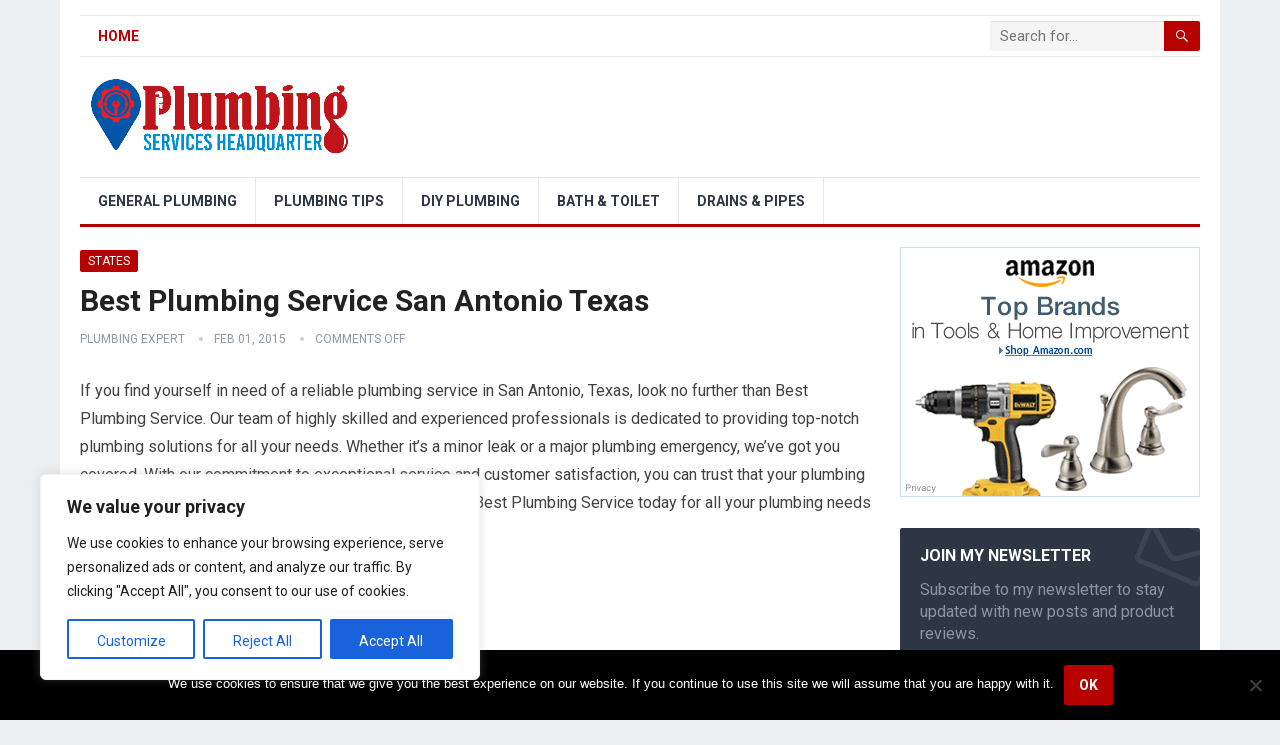

--- FILE ---
content_type: text/html; charset=UTF-8
request_url: https://plumbingserviceshq.com/best-plumbing-service-san-antonio-texas/
body_size: 26033
content:
<!DOCTYPE html>
<html lang="en-US" prefix="og: https://ogp.me/ns#">
<head>
<meta charset="UTF-8">
<meta name="viewport" content="width=device-width, initial-scale=1">
<meta http-equiv="X-UA-Compatible" content="IE=edge">
<meta name="HandheldFriendly" content="true">
<link rel="profile" href="http://gmpg.org/xfn/11">

<!-- Search Engine Optimization by Rank Math PRO - https://rankmath.com/ -->
<title>Best Plumbing Service San Antonio Texas</title>
<meta name="description" content="Looking for the best plumbing service in San Antonio, Texas? Our highly skilled and experienced team is dedicated to providing top-notch plumbing solutions for all your needs. From minor leaks to major emergencies, we&#039;ve got you covered. Contact us today for prompt and efficient service."/>
<meta name="robots" content="index, follow, max-snippet:-1, max-video-preview:-1, max-image-preview:large"/>
<link rel="canonical" href="https://plumbingserviceshq.com/best-plumbing-service-san-antonio-texas/" />
<meta property="og:locale" content="en_US" />
<meta property="og:type" content="article" />
<meta property="og:title" content="Best Plumbing Service San Antonio Texas" />
<meta property="og:description" content="Looking for the best plumbing service in San Antonio, Texas? Our highly skilled and experienced team is dedicated to providing top-notch plumbing solutions for all your needs. From minor leaks to major emergencies, we&#039;ve got you covered. Contact us today for prompt and efficient service." />
<meta property="og:url" content="https://plumbingserviceshq.com/best-plumbing-service-san-antonio-texas/" />
<meta property="og:site_name" content="Plumbing Services HQ" />
<meta property="article:tag" content="Best Plumbing Service San Antonio Texas" />
<meta property="article:tag" content="Plumbing Companies In San Antonio" />
<meta property="article:tag" content="Plumbing Repair San Antonio" />
<meta property="article:tag" content="Plumbing Service Job Description" />
<meta property="article:tag" content="Plumbing Service San Antonio" />
<meta property="article:tag" content="Plumbing Services In San Antonio" />
<meta property="article:tag" content="Plumbing Stores In San Antonio" />
<meta property="article:tag" content="Plumbing Supply San Antonio Near Me" />
<meta property="article:tag" content="Simple Service Plumbing San Antonio" />
<meta property="article:tag" content="Well And Plumbing Service Near Me" />
<meta property="article:section" content="States" />
<meta property="og:updated_time" content="2023-09-13T13:38:29+00:00" />
<meta property="og:image" content="https://plumbingserviceshq.com/wp-content/uploads/2023/08/best-plumbing-service-san-antonio-texas.jpeg" />
<meta property="og:image:secure_url" content="https://plumbingserviceshq.com/wp-content/uploads/2023/08/best-plumbing-service-san-antonio-texas.jpeg" />
<meta property="og:image:width" content="350" />
<meta property="og:image:height" content="250" />
<meta property="og:image:alt" content="Best Plumbing Service San Antonio Texas" />
<meta property="og:image:type" content="image/jpeg" />
<meta property="article:published_time" content="2015-02-01T14:54:07+00:00" />
<meta property="article:modified_time" content="2023-09-13T13:38:29+00:00" />
<meta name="twitter:card" content="summary_large_image" />
<meta name="twitter:title" content="Best Plumbing Service San Antonio Texas" />
<meta name="twitter:description" content="Looking for the best plumbing service in San Antonio, Texas? Our highly skilled and experienced team is dedicated to providing top-notch plumbing solutions for all your needs. From minor leaks to major emergencies, we&#039;ve got you covered. Contact us today for prompt and efficient service." />
<meta name="twitter:image" content="https://plumbingserviceshq.com/wp-content/uploads/2023/08/best-plumbing-service-san-antonio-texas.jpeg" />
<meta name="twitter:label1" content="Written by" />
<meta name="twitter:data1" content="Plumbing Expert" />
<meta name="twitter:label2" content="Time to read" />
<meta name="twitter:data2" content="15 minutes" />
<script type="application/ld+json" class="rank-math-schema-pro">{"@context":"https://schema.org","@graph":[{"@type":["Person","Organization"],"@id":"https://plumbingserviceshq.com/#person","name":"super_admin1"},{"@type":"WebSite","@id":"https://plumbingserviceshq.com/#website","url":"https://plumbingserviceshq.com","name":"Plumbing Services HQ","publisher":{"@id":"https://plumbingserviceshq.com/#person"},"inLanguage":"en-US"},{"@type":"ImageObject","@id":"https://plumbingserviceshq.com/wp-content/uploads/2023/08/best-plumbing-service-san-antonio-texas.jpeg","url":"https://plumbingserviceshq.com/wp-content/uploads/2023/08/best-plumbing-service-san-antonio-texas.jpeg","width":"200","height":"200","inLanguage":"en-US"},{"@type":"WebPage","@id":"https://plumbingserviceshq.com/best-plumbing-service-san-antonio-texas/#webpage","url":"https://plumbingserviceshq.com/best-plumbing-service-san-antonio-texas/","name":"Best Plumbing Service San Antonio Texas","datePublished":"2015-02-01T14:54:07+00:00","dateModified":"2023-09-13T13:38:29+00:00","isPartOf":{"@id":"https://plumbingserviceshq.com/#website"},"primaryImageOfPage":{"@id":"https://plumbingserviceshq.com/wp-content/uploads/2023/08/best-plumbing-service-san-antonio-texas.jpeg"},"inLanguage":"en-US"},{"@type":"Person","@id":"https://plumbingserviceshq.com/best-plumbing-service-san-antonio-texas/#author","name":"Plumbing Expert","image":{"@type":"ImageObject","@id":"https://secure.gravatar.com/avatar/32ffb81e341f5e79f79e0fb0ab64e45dfe8ff8f0a92788df90fddd1afdbbee8b?s=96&amp;d=mm&amp;r=g","url":"https://secure.gravatar.com/avatar/32ffb81e341f5e79f79e0fb0ab64e45dfe8ff8f0a92788df90fddd1afdbbee8b?s=96&amp;d=mm&amp;r=g","caption":"Plumbing Expert","inLanguage":"en-US"}},{"@type":"BlogPosting","headline":"Best Plumbing Service San Antonio Texas","datePublished":"2015-02-01T14:54:07+00:00","dateModified":"2023-09-13T13:38:29+00:00","author":{"@id":"https://plumbingserviceshq.com/best-plumbing-service-san-antonio-texas/#author","name":"Plumbing Expert"},"publisher":{"@id":"https://plumbingserviceshq.com/#person"},"description":"Looking for the best plumbing service in San Antonio, Texas? Our highly skilled and experienced team is dedicated to providing top-notch plumbing solutions for all your needs. From minor leaks to major emergencies, we&#039;ve got you covered. Contact us today for prompt and efficient service.","name":"Best Plumbing Service San Antonio Texas","@id":"https://plumbingserviceshq.com/best-plumbing-service-san-antonio-texas/#richSnippet","isPartOf":{"@id":"https://plumbingserviceshq.com/best-plumbing-service-san-antonio-texas/#webpage"},"image":{"@id":"https://plumbingserviceshq.com/wp-content/uploads/2023/08/best-plumbing-service-san-antonio-texas.jpeg"},"inLanguage":"en-US","mainEntityOfPage":{"@id":"https://plumbingserviceshq.com/best-plumbing-service-san-antonio-texas/#webpage"}}]}</script>
<!-- /Rank Math WordPress SEO plugin -->

<link rel='dns-prefetch' href='//stackpath.bootstrapcdn.com' />
<link rel='dns-prefetch' href='//fonts.googleapis.com' />
<link rel="alternate" type="application/rss+xml" title="Plumbing Services HQ &raquo; Feed" href="https://plumbingserviceshq.com/feed/" />
<link rel="alternate" title="oEmbed (JSON)" type="application/json+oembed" href="https://plumbingserviceshq.com/wp-json/oembed/1.0/embed?url=https%3A%2F%2Fplumbingserviceshq.com%2Fbest-plumbing-service-san-antonio-texas%2F" />
<link rel="alternate" title="oEmbed (XML)" type="text/xml+oembed" href="https://plumbingserviceshq.com/wp-json/oembed/1.0/embed?url=https%3A%2F%2Fplumbingserviceshq.com%2Fbest-plumbing-service-san-antonio-texas%2F&#038;format=xml" />
<style id='wp-img-auto-sizes-contain-inline-css' type='text/css'>
img:is([sizes=auto i],[sizes^="auto," i]){contain-intrinsic-size:3000px 1500px}
/*# sourceURL=wp-img-auto-sizes-contain-inline-css */
</style>
<link rel='stylesheet' id='aicontentbeast360-css-css' href='https://plumbingserviceshq.com/wp-content/plugins/aicontentbeast360/asset/css/style.css?ver=6.9' type='text/css' media='all' />
<link rel='stylesheet' id='power-search-css-css' href='https://plumbingserviceshq.com/wp-content/plugins/power-search-and-replace360/asset/css/style.css?ver=6.9' type='text/css' media='all' />
<style id='wp-emoji-styles-inline-css' type='text/css'>

	img.wp-smiley, img.emoji {
		display: inline !important;
		border: none !important;
		box-shadow: none !important;
		height: 1em !important;
		width: 1em !important;
		margin: 0 0.07em !important;
		vertical-align: -0.1em !important;
		background: none !important;
		padding: 0 !important;
	}
/*# sourceURL=wp-emoji-styles-inline-css */
</style>
<link rel='stylesheet' id='wp-block-library-css' href='https://plumbingserviceshq.com/wp-includes/css/dist/block-library/style.min.css?ver=6.9' type='text/css' media='all' />
<style id='global-styles-inline-css' type='text/css'>
:root{--wp--preset--aspect-ratio--square: 1;--wp--preset--aspect-ratio--4-3: 4/3;--wp--preset--aspect-ratio--3-4: 3/4;--wp--preset--aspect-ratio--3-2: 3/2;--wp--preset--aspect-ratio--2-3: 2/3;--wp--preset--aspect-ratio--16-9: 16/9;--wp--preset--aspect-ratio--9-16: 9/16;--wp--preset--color--black: #000000;--wp--preset--color--cyan-bluish-gray: #abb8c3;--wp--preset--color--white: #ffffff;--wp--preset--color--pale-pink: #f78da7;--wp--preset--color--vivid-red: #cf2e2e;--wp--preset--color--luminous-vivid-orange: #ff6900;--wp--preset--color--luminous-vivid-amber: #fcb900;--wp--preset--color--light-green-cyan: #7bdcb5;--wp--preset--color--vivid-green-cyan: #00d084;--wp--preset--color--pale-cyan-blue: #8ed1fc;--wp--preset--color--vivid-cyan-blue: #0693e3;--wp--preset--color--vivid-purple: #9b51e0;--wp--preset--gradient--vivid-cyan-blue-to-vivid-purple: linear-gradient(135deg,rgb(6,147,227) 0%,rgb(155,81,224) 100%);--wp--preset--gradient--light-green-cyan-to-vivid-green-cyan: linear-gradient(135deg,rgb(122,220,180) 0%,rgb(0,208,130) 100%);--wp--preset--gradient--luminous-vivid-amber-to-luminous-vivid-orange: linear-gradient(135deg,rgb(252,185,0) 0%,rgb(255,105,0) 100%);--wp--preset--gradient--luminous-vivid-orange-to-vivid-red: linear-gradient(135deg,rgb(255,105,0) 0%,rgb(207,46,46) 100%);--wp--preset--gradient--very-light-gray-to-cyan-bluish-gray: linear-gradient(135deg,rgb(238,238,238) 0%,rgb(169,184,195) 100%);--wp--preset--gradient--cool-to-warm-spectrum: linear-gradient(135deg,rgb(74,234,220) 0%,rgb(151,120,209) 20%,rgb(207,42,186) 40%,rgb(238,44,130) 60%,rgb(251,105,98) 80%,rgb(254,248,76) 100%);--wp--preset--gradient--blush-light-purple: linear-gradient(135deg,rgb(255,206,236) 0%,rgb(152,150,240) 100%);--wp--preset--gradient--blush-bordeaux: linear-gradient(135deg,rgb(254,205,165) 0%,rgb(254,45,45) 50%,rgb(107,0,62) 100%);--wp--preset--gradient--luminous-dusk: linear-gradient(135deg,rgb(255,203,112) 0%,rgb(199,81,192) 50%,rgb(65,88,208) 100%);--wp--preset--gradient--pale-ocean: linear-gradient(135deg,rgb(255,245,203) 0%,rgb(182,227,212) 50%,rgb(51,167,181) 100%);--wp--preset--gradient--electric-grass: linear-gradient(135deg,rgb(202,248,128) 0%,rgb(113,206,126) 100%);--wp--preset--gradient--midnight: linear-gradient(135deg,rgb(2,3,129) 0%,rgb(40,116,252) 100%);--wp--preset--font-size--small: 13px;--wp--preset--font-size--medium: 20px;--wp--preset--font-size--large: 36px;--wp--preset--font-size--x-large: 42px;--wp--preset--spacing--20: 0.44rem;--wp--preset--spacing--30: 0.67rem;--wp--preset--spacing--40: 1rem;--wp--preset--spacing--50: 1.5rem;--wp--preset--spacing--60: 2.25rem;--wp--preset--spacing--70: 3.38rem;--wp--preset--spacing--80: 5.06rem;--wp--preset--shadow--natural: 6px 6px 9px rgba(0, 0, 0, 0.2);--wp--preset--shadow--deep: 12px 12px 50px rgba(0, 0, 0, 0.4);--wp--preset--shadow--sharp: 6px 6px 0px rgba(0, 0, 0, 0.2);--wp--preset--shadow--outlined: 6px 6px 0px -3px rgb(255, 255, 255), 6px 6px rgb(0, 0, 0);--wp--preset--shadow--crisp: 6px 6px 0px rgb(0, 0, 0);}:where(.is-layout-flex){gap: 0.5em;}:where(.is-layout-grid){gap: 0.5em;}body .is-layout-flex{display: flex;}.is-layout-flex{flex-wrap: wrap;align-items: center;}.is-layout-flex > :is(*, div){margin: 0;}body .is-layout-grid{display: grid;}.is-layout-grid > :is(*, div){margin: 0;}:where(.wp-block-columns.is-layout-flex){gap: 2em;}:where(.wp-block-columns.is-layout-grid){gap: 2em;}:where(.wp-block-post-template.is-layout-flex){gap: 1.25em;}:where(.wp-block-post-template.is-layout-grid){gap: 1.25em;}.has-black-color{color: var(--wp--preset--color--black) !important;}.has-cyan-bluish-gray-color{color: var(--wp--preset--color--cyan-bluish-gray) !important;}.has-white-color{color: var(--wp--preset--color--white) !important;}.has-pale-pink-color{color: var(--wp--preset--color--pale-pink) !important;}.has-vivid-red-color{color: var(--wp--preset--color--vivid-red) !important;}.has-luminous-vivid-orange-color{color: var(--wp--preset--color--luminous-vivid-orange) !important;}.has-luminous-vivid-amber-color{color: var(--wp--preset--color--luminous-vivid-amber) !important;}.has-light-green-cyan-color{color: var(--wp--preset--color--light-green-cyan) !important;}.has-vivid-green-cyan-color{color: var(--wp--preset--color--vivid-green-cyan) !important;}.has-pale-cyan-blue-color{color: var(--wp--preset--color--pale-cyan-blue) !important;}.has-vivid-cyan-blue-color{color: var(--wp--preset--color--vivid-cyan-blue) !important;}.has-vivid-purple-color{color: var(--wp--preset--color--vivid-purple) !important;}.has-black-background-color{background-color: var(--wp--preset--color--black) !important;}.has-cyan-bluish-gray-background-color{background-color: var(--wp--preset--color--cyan-bluish-gray) !important;}.has-white-background-color{background-color: var(--wp--preset--color--white) !important;}.has-pale-pink-background-color{background-color: var(--wp--preset--color--pale-pink) !important;}.has-vivid-red-background-color{background-color: var(--wp--preset--color--vivid-red) !important;}.has-luminous-vivid-orange-background-color{background-color: var(--wp--preset--color--luminous-vivid-orange) !important;}.has-luminous-vivid-amber-background-color{background-color: var(--wp--preset--color--luminous-vivid-amber) !important;}.has-light-green-cyan-background-color{background-color: var(--wp--preset--color--light-green-cyan) !important;}.has-vivid-green-cyan-background-color{background-color: var(--wp--preset--color--vivid-green-cyan) !important;}.has-pale-cyan-blue-background-color{background-color: var(--wp--preset--color--pale-cyan-blue) !important;}.has-vivid-cyan-blue-background-color{background-color: var(--wp--preset--color--vivid-cyan-blue) !important;}.has-vivid-purple-background-color{background-color: var(--wp--preset--color--vivid-purple) !important;}.has-black-border-color{border-color: var(--wp--preset--color--black) !important;}.has-cyan-bluish-gray-border-color{border-color: var(--wp--preset--color--cyan-bluish-gray) !important;}.has-white-border-color{border-color: var(--wp--preset--color--white) !important;}.has-pale-pink-border-color{border-color: var(--wp--preset--color--pale-pink) !important;}.has-vivid-red-border-color{border-color: var(--wp--preset--color--vivid-red) !important;}.has-luminous-vivid-orange-border-color{border-color: var(--wp--preset--color--luminous-vivid-orange) !important;}.has-luminous-vivid-amber-border-color{border-color: var(--wp--preset--color--luminous-vivid-amber) !important;}.has-light-green-cyan-border-color{border-color: var(--wp--preset--color--light-green-cyan) !important;}.has-vivid-green-cyan-border-color{border-color: var(--wp--preset--color--vivid-green-cyan) !important;}.has-pale-cyan-blue-border-color{border-color: var(--wp--preset--color--pale-cyan-blue) !important;}.has-vivid-cyan-blue-border-color{border-color: var(--wp--preset--color--vivid-cyan-blue) !important;}.has-vivid-purple-border-color{border-color: var(--wp--preset--color--vivid-purple) !important;}.has-vivid-cyan-blue-to-vivid-purple-gradient-background{background: var(--wp--preset--gradient--vivid-cyan-blue-to-vivid-purple) !important;}.has-light-green-cyan-to-vivid-green-cyan-gradient-background{background: var(--wp--preset--gradient--light-green-cyan-to-vivid-green-cyan) !important;}.has-luminous-vivid-amber-to-luminous-vivid-orange-gradient-background{background: var(--wp--preset--gradient--luminous-vivid-amber-to-luminous-vivid-orange) !important;}.has-luminous-vivid-orange-to-vivid-red-gradient-background{background: var(--wp--preset--gradient--luminous-vivid-orange-to-vivid-red) !important;}.has-very-light-gray-to-cyan-bluish-gray-gradient-background{background: var(--wp--preset--gradient--very-light-gray-to-cyan-bluish-gray) !important;}.has-cool-to-warm-spectrum-gradient-background{background: var(--wp--preset--gradient--cool-to-warm-spectrum) !important;}.has-blush-light-purple-gradient-background{background: var(--wp--preset--gradient--blush-light-purple) !important;}.has-blush-bordeaux-gradient-background{background: var(--wp--preset--gradient--blush-bordeaux) !important;}.has-luminous-dusk-gradient-background{background: var(--wp--preset--gradient--luminous-dusk) !important;}.has-pale-ocean-gradient-background{background: var(--wp--preset--gradient--pale-ocean) !important;}.has-electric-grass-gradient-background{background: var(--wp--preset--gradient--electric-grass) !important;}.has-midnight-gradient-background{background: var(--wp--preset--gradient--midnight) !important;}.has-small-font-size{font-size: var(--wp--preset--font-size--small) !important;}.has-medium-font-size{font-size: var(--wp--preset--font-size--medium) !important;}.has-large-font-size{font-size: var(--wp--preset--font-size--large) !important;}.has-x-large-font-size{font-size: var(--wp--preset--font-size--x-large) !important;}
/*# sourceURL=global-styles-inline-css */
</style>

<style id='classic-theme-styles-inline-css' type='text/css'>
/*! This file is auto-generated */
.wp-block-button__link{color:#fff;background-color:#32373c;border-radius:9999px;box-shadow:none;text-decoration:none;padding:calc(.667em + 2px) calc(1.333em + 2px);font-size:1.125em}.wp-block-file__button{background:#32373c;color:#fff;text-decoration:none}
/*# sourceURL=/wp-includes/css/classic-themes.min.css */
</style>
<link rel='stylesheet' id='cookie-notice-front-css' href='https://plumbingserviceshq.com/wp-content/plugins/cookie-notice/css/front.min.css?ver=2.5.11' type='text/css' media='all' />
<link rel='stylesheet' id='simple-weather-css' href='https://plumbingserviceshq.com/wp-content/plugins/simple-weather/css/simple-weather.css?ver=4.0' type='text/css' media='all' />
<link rel='stylesheet' id='demo_fonts-css' href='//fonts.googleapis.com/css?family=Roboto%3Aregular%2Citalic%2C700%26subset%3Dlatin%2C' type='text/css' media='screen' />
<link rel='stylesheet' id='standard_pro-style-css' href='https://plumbingserviceshq.com/wp-content/themes/standard-pro/style.css?ver=20180523' type='text/css' media='all' />
<link rel='stylesheet' id='genericons-style-css' href='https://plumbingserviceshq.com/wp-content/themes/standard-pro/genericons/genericons.css?ver=6.9' type='text/css' media='all' />
<link rel='stylesheet' id='responsive-style-css' href='https://plumbingserviceshq.com/wp-content/themes/standard-pro/responsive.css?ver=20171012' type='text/css' media='all' />
<script type="text/javascript" src="https://plumbingserviceshq.com/wp-includes/js/jquery/jquery.min.js?ver=3.7.1" id="jquery-core-js"></script>
<script type="text/javascript" src="https://plumbingserviceshq.com/wp-includes/js/jquery/jquery-migrate.min.js?ver=3.4.1" id="jquery-migrate-js"></script>
<script type="text/javascript" id="cookie-law-info-js-extra">
/* <![CDATA[ */
var _ckyConfig = {"_ipData":[],"_assetsURL":"https://plumbingserviceshq.com/wp-content/plugins/cookie-law-info/lite/frontend/images/","_publicURL":"https://plumbingserviceshq.com","_expiry":"365","_categories":[{"name":"Necessary","slug":"necessary","isNecessary":true,"ccpaDoNotSell":true,"cookies":[],"active":true,"defaultConsent":{"gdpr":true,"ccpa":true}},{"name":"Functional","slug":"functional","isNecessary":false,"ccpaDoNotSell":true,"cookies":[],"active":true,"defaultConsent":{"gdpr":false,"ccpa":false}},{"name":"Analytics","slug":"analytics","isNecessary":false,"ccpaDoNotSell":true,"cookies":[],"active":true,"defaultConsent":{"gdpr":false,"ccpa":false}},{"name":"Performance","slug":"performance","isNecessary":false,"ccpaDoNotSell":true,"cookies":[],"active":true,"defaultConsent":{"gdpr":false,"ccpa":false}},{"name":"Advertisement","slug":"advertisement","isNecessary":false,"ccpaDoNotSell":true,"cookies":[],"active":true,"defaultConsent":{"gdpr":false,"ccpa":false}}],"_activeLaw":"gdpr","_rootDomain":"","_block":"1","_showBanner":"1","_bannerConfig":{"settings":{"type":"box","preferenceCenterType":"popup","position":"bottom-left","applicableLaw":"gdpr"},"behaviours":{"reloadBannerOnAccept":false,"loadAnalyticsByDefault":false,"animations":{"onLoad":"animate","onHide":"sticky"}},"config":{"revisitConsent":{"status":true,"tag":"revisit-consent","position":"bottom-left","meta":{"url":"#"},"styles":{"background-color":"#0056A7"},"elements":{"title":{"type":"text","tag":"revisit-consent-title","status":true,"styles":{"color":"#0056a7"}}}},"preferenceCenter":{"toggle":{"status":true,"tag":"detail-category-toggle","type":"toggle","states":{"active":{"styles":{"background-color":"#1863DC"}},"inactive":{"styles":{"background-color":"#D0D5D2"}}}}},"categoryPreview":{"status":false,"toggle":{"status":true,"tag":"detail-category-preview-toggle","type":"toggle","states":{"active":{"styles":{"background-color":"#1863DC"}},"inactive":{"styles":{"background-color":"#D0D5D2"}}}}},"videoPlaceholder":{"status":true,"styles":{"background-color":"#000000","border-color":"#000000","color":"#ffffff"}},"readMore":{"status":false,"tag":"readmore-button","type":"link","meta":{"noFollow":true,"newTab":true},"styles":{"color":"#1863DC","background-color":"transparent","border-color":"transparent"}},"showMore":{"status":true,"tag":"show-desc-button","type":"button","styles":{"color":"#1863DC"}},"showLess":{"status":true,"tag":"hide-desc-button","type":"button","styles":{"color":"#1863DC"}},"alwaysActive":{"status":true,"tag":"always-active","styles":{"color":"#008000"}},"manualLinks":{"status":true,"tag":"manual-links","type":"link","styles":{"color":"#1863DC"}},"auditTable":{"status":true},"optOption":{"status":true,"toggle":{"status":true,"tag":"optout-option-toggle","type":"toggle","states":{"active":{"styles":{"background-color":"#1863dc"}},"inactive":{"styles":{"background-color":"#FFFFFF"}}}}}}},"_version":"3.3.9","_logConsent":"1","_tags":[{"tag":"accept-button","styles":{"color":"#FFFFFF","background-color":"#1863DC","border-color":"#1863DC"}},{"tag":"reject-button","styles":{"color":"#1863DC","background-color":"transparent","border-color":"#1863DC"}},{"tag":"settings-button","styles":{"color":"#1863DC","background-color":"transparent","border-color":"#1863DC"}},{"tag":"readmore-button","styles":{"color":"#1863DC","background-color":"transparent","border-color":"transparent"}},{"tag":"donotsell-button","styles":{"color":"#1863DC","background-color":"transparent","border-color":"transparent"}},{"tag":"show-desc-button","styles":{"color":"#1863DC"}},{"tag":"hide-desc-button","styles":{"color":"#1863DC"}},{"tag":"cky-always-active","styles":[]},{"tag":"cky-link","styles":[]},{"tag":"accept-button","styles":{"color":"#FFFFFF","background-color":"#1863DC","border-color":"#1863DC"}},{"tag":"revisit-consent","styles":{"background-color":"#0056A7"}}],"_shortCodes":[{"key":"cky_readmore","content":"\u003Ca href=\"#\" class=\"cky-policy\" aria-label=\"Cookie Policy\" target=\"_blank\" rel=\"noopener\" data-cky-tag=\"readmore-button\"\u003ECookie Policy\u003C/a\u003E","tag":"readmore-button","status":false,"attributes":{"rel":"nofollow","target":"_blank"}},{"key":"cky_show_desc","content":"\u003Cbutton class=\"cky-show-desc-btn\" data-cky-tag=\"show-desc-button\" aria-label=\"Show more\"\u003EShow more\u003C/button\u003E","tag":"show-desc-button","status":true,"attributes":[]},{"key":"cky_hide_desc","content":"\u003Cbutton class=\"cky-show-desc-btn\" data-cky-tag=\"hide-desc-button\" aria-label=\"Show less\"\u003EShow less\u003C/button\u003E","tag":"hide-desc-button","status":true,"attributes":[]},{"key":"cky_optout_show_desc","content":"[cky_optout_show_desc]","tag":"optout-show-desc-button","status":true,"attributes":[]},{"key":"cky_optout_hide_desc","content":"[cky_optout_hide_desc]","tag":"optout-hide-desc-button","status":true,"attributes":[]},{"key":"cky_category_toggle_label","content":"[cky_{{status}}_category_label] [cky_preference_{{category_slug}}_title]","tag":"","status":true,"attributes":[]},{"key":"cky_enable_category_label","content":"Enable","tag":"","status":true,"attributes":[]},{"key":"cky_disable_category_label","content":"Disable","tag":"","status":true,"attributes":[]},{"key":"cky_video_placeholder","content":"\u003Cdiv class=\"video-placeholder-normal\" data-cky-tag=\"video-placeholder\" id=\"[UNIQUEID]\"\u003E\u003Cp class=\"video-placeholder-text-normal\" data-cky-tag=\"placeholder-title\"\u003EPlease accept cookies to access this content\u003C/p\u003E\u003C/div\u003E","tag":"","status":true,"attributes":[]},{"key":"cky_enable_optout_label","content":"Enable","tag":"","status":true,"attributes":[]},{"key":"cky_disable_optout_label","content":"Disable","tag":"","status":true,"attributes":[]},{"key":"cky_optout_toggle_label","content":"[cky_{{status}}_optout_label] [cky_optout_option_title]","tag":"","status":true,"attributes":[]},{"key":"cky_optout_option_title","content":"Do Not Sell or Share My Personal Information","tag":"","status":true,"attributes":[]},{"key":"cky_optout_close_label","content":"Close","tag":"","status":true,"attributes":[]},{"key":"cky_preference_close_label","content":"Close","tag":"","status":true,"attributes":[]}],"_rtl":"","_language":"en","_providersToBlock":[]};
var _ckyStyles = {"css":".cky-overlay{background: #000000; opacity: 0.4; position: fixed; top: 0; left: 0; width: 100%; height: 100%; z-index: 99999999;}.cky-hide{display: none;}.cky-btn-revisit-wrapper{display: flex; align-items: center; justify-content: center; background: #0056a7; width: 45px; height: 45px; border-radius: 50%; position: fixed; z-index: 999999; cursor: pointer;}.cky-revisit-bottom-left{bottom: 15px; left: 15px;}.cky-revisit-bottom-right{bottom: 15px; right: 15px;}.cky-btn-revisit-wrapper .cky-btn-revisit{display: flex; align-items: center; justify-content: center; background: none; border: none; cursor: pointer; position: relative; margin: 0; padding: 0;}.cky-btn-revisit-wrapper .cky-btn-revisit img{max-width: fit-content; margin: 0; height: 30px; width: 30px;}.cky-revisit-bottom-left:hover::before{content: attr(data-tooltip); position: absolute; background: #4e4b66; color: #ffffff; left: calc(100% + 7px); font-size: 12px; line-height: 16px; width: max-content; padding: 4px 8px; border-radius: 4px;}.cky-revisit-bottom-left:hover::after{position: absolute; content: \"\"; border: 5px solid transparent; left: calc(100% + 2px); border-left-width: 0; border-right-color: #4e4b66;}.cky-revisit-bottom-right:hover::before{content: attr(data-tooltip); position: absolute; background: #4e4b66; color: #ffffff; right: calc(100% + 7px); font-size: 12px; line-height: 16px; width: max-content; padding: 4px 8px; border-radius: 4px;}.cky-revisit-bottom-right:hover::after{position: absolute; content: \"\"; border: 5px solid transparent; right: calc(100% + 2px); border-right-width: 0; border-left-color: #4e4b66;}.cky-revisit-hide{display: none;}.cky-consent-container{position: fixed; width: 440px; box-sizing: border-box; z-index: 9999999; border-radius: 6px;}.cky-consent-container .cky-consent-bar{background: #ffffff; border: 1px solid; padding: 20px 26px; box-shadow: 0 -1px 10px 0 #acabab4d; border-radius: 6px;}.cky-box-bottom-left{bottom: 40px; left: 40px;}.cky-box-bottom-right{bottom: 40px; right: 40px;}.cky-box-top-left{top: 40px; left: 40px;}.cky-box-top-right{top: 40px; right: 40px;}.cky-custom-brand-logo-wrapper .cky-custom-brand-logo{width: 100px; height: auto; margin: 0 0 12px 0;}.cky-notice .cky-title{color: #212121; font-weight: 700; font-size: 18px; line-height: 24px; margin: 0 0 12px 0;}.cky-notice-des *,.cky-preference-content-wrapper *,.cky-accordion-header-des *,.cky-gpc-wrapper .cky-gpc-desc *{font-size: 14px;}.cky-notice-des{color: #212121; font-size: 14px; line-height: 24px; font-weight: 400;}.cky-notice-des img{height: 25px; width: 25px;}.cky-consent-bar .cky-notice-des p,.cky-gpc-wrapper .cky-gpc-desc p,.cky-preference-body-wrapper .cky-preference-content-wrapper p,.cky-accordion-header-wrapper .cky-accordion-header-des p,.cky-cookie-des-table li div:last-child p{color: inherit; margin-top: 0; overflow-wrap: break-word;}.cky-notice-des P:last-child,.cky-preference-content-wrapper p:last-child,.cky-cookie-des-table li div:last-child p:last-child,.cky-gpc-wrapper .cky-gpc-desc p:last-child{margin-bottom: 0;}.cky-notice-des a.cky-policy,.cky-notice-des button.cky-policy{font-size: 14px; color: #1863dc; white-space: nowrap; cursor: pointer; background: transparent; border: 1px solid; text-decoration: underline;}.cky-notice-des button.cky-policy{padding: 0;}.cky-notice-des a.cky-policy:focus-visible,.cky-notice-des button.cky-policy:focus-visible,.cky-preference-content-wrapper .cky-show-desc-btn:focus-visible,.cky-accordion-header .cky-accordion-btn:focus-visible,.cky-preference-header .cky-btn-close:focus-visible,.cky-switch input[type=\"checkbox\"]:focus-visible,.cky-footer-wrapper a:focus-visible,.cky-btn:focus-visible{outline: 2px solid #1863dc; outline-offset: 2px;}.cky-btn:focus:not(:focus-visible),.cky-accordion-header .cky-accordion-btn:focus:not(:focus-visible),.cky-preference-content-wrapper .cky-show-desc-btn:focus:not(:focus-visible),.cky-btn-revisit-wrapper .cky-btn-revisit:focus:not(:focus-visible),.cky-preference-header .cky-btn-close:focus:not(:focus-visible),.cky-consent-bar .cky-banner-btn-close:focus:not(:focus-visible){outline: 0;}button.cky-show-desc-btn:not(:hover):not(:active){color: #1863dc; background: transparent;}button.cky-accordion-btn:not(:hover):not(:active),button.cky-banner-btn-close:not(:hover):not(:active),button.cky-btn-revisit:not(:hover):not(:active),button.cky-btn-close:not(:hover):not(:active){background: transparent;}.cky-consent-bar button:hover,.cky-modal.cky-modal-open button:hover,.cky-consent-bar button:focus,.cky-modal.cky-modal-open button:focus{text-decoration: none;}.cky-notice-btn-wrapper{display: flex; justify-content: flex-start; align-items: center; flex-wrap: wrap; margin-top: 16px;}.cky-notice-btn-wrapper .cky-btn{text-shadow: none; box-shadow: none;}.cky-btn{flex: auto; max-width: 100%; font-size: 14px; font-family: inherit; line-height: 24px; padding: 8px; font-weight: 500; margin: 0 8px 0 0; border-radius: 2px; cursor: pointer; text-align: center; text-transform: none; min-height: 0;}.cky-btn:hover{opacity: 0.8;}.cky-btn-customize{color: #1863dc; background: transparent; border: 2px solid #1863dc;}.cky-btn-reject{color: #1863dc; background: transparent; border: 2px solid #1863dc;}.cky-btn-accept{background: #1863dc; color: #ffffff; border: 2px solid #1863dc;}.cky-btn:last-child{margin-right: 0;}@media (max-width: 576px){.cky-box-bottom-left{bottom: 0; left: 0;}.cky-box-bottom-right{bottom: 0; right: 0;}.cky-box-top-left{top: 0; left: 0;}.cky-box-top-right{top: 0; right: 0;}}@media (max-width: 440px){.cky-box-bottom-left, .cky-box-bottom-right, .cky-box-top-left, .cky-box-top-right{width: 100%; max-width: 100%;}.cky-consent-container .cky-consent-bar{padding: 20px 0;}.cky-custom-brand-logo-wrapper, .cky-notice .cky-title, .cky-notice-des, .cky-notice-btn-wrapper{padding: 0 24px;}.cky-notice-des{max-height: 40vh; overflow-y: scroll;}.cky-notice-btn-wrapper{flex-direction: column; margin-top: 0;}.cky-btn{width: 100%; margin: 10px 0 0 0;}.cky-notice-btn-wrapper .cky-btn-customize{order: 2;}.cky-notice-btn-wrapper .cky-btn-reject{order: 3;}.cky-notice-btn-wrapper .cky-btn-accept{order: 1; margin-top: 16px;}}@media (max-width: 352px){.cky-notice .cky-title{font-size: 16px;}.cky-notice-des *{font-size: 12px;}.cky-notice-des, .cky-btn{font-size: 12px;}}.cky-modal.cky-modal-open{display: flex; visibility: visible; -webkit-transform: translate(-50%, -50%); -moz-transform: translate(-50%, -50%); -ms-transform: translate(-50%, -50%); -o-transform: translate(-50%, -50%); transform: translate(-50%, -50%); top: 50%; left: 50%; transition: all 1s ease;}.cky-modal{box-shadow: 0 32px 68px rgba(0, 0, 0, 0.3); margin: 0 auto; position: fixed; max-width: 100%; background: #ffffff; top: 50%; box-sizing: border-box; border-radius: 6px; z-index: 999999999; color: #212121; -webkit-transform: translate(-50%, 100%); -moz-transform: translate(-50%, 100%); -ms-transform: translate(-50%, 100%); -o-transform: translate(-50%, 100%); transform: translate(-50%, 100%); visibility: hidden; transition: all 0s ease;}.cky-preference-center{max-height: 79vh; overflow: hidden; width: 845px; overflow: hidden; flex: 1 1 0; display: flex; flex-direction: column; border-radius: 6px;}.cky-preference-header{display: flex; align-items: center; justify-content: space-between; padding: 22px 24px; border-bottom: 1px solid;}.cky-preference-header .cky-preference-title{font-size: 18px; font-weight: 700; line-height: 24px;}.cky-preference-header .cky-btn-close{margin: 0; cursor: pointer; vertical-align: middle; padding: 0; background: none; border: none; width: auto; height: auto; min-height: 0; line-height: 0; text-shadow: none; box-shadow: none;}.cky-preference-header .cky-btn-close img{margin: 0; height: 10px; width: 10px;}.cky-preference-body-wrapper{padding: 0 24px; flex: 1; overflow: auto; box-sizing: border-box;}.cky-preference-content-wrapper,.cky-gpc-wrapper .cky-gpc-desc{font-size: 14px; line-height: 24px; font-weight: 400; padding: 12px 0;}.cky-preference-content-wrapper{border-bottom: 1px solid;}.cky-preference-content-wrapper img{height: 25px; width: 25px;}.cky-preference-content-wrapper .cky-show-desc-btn{font-size: 14px; font-family: inherit; color: #1863dc; text-decoration: none; line-height: 24px; padding: 0; margin: 0; white-space: nowrap; cursor: pointer; background: transparent; border-color: transparent; text-transform: none; min-height: 0; text-shadow: none; box-shadow: none;}.cky-accordion-wrapper{margin-bottom: 10px;}.cky-accordion{border-bottom: 1px solid;}.cky-accordion:last-child{border-bottom: none;}.cky-accordion .cky-accordion-item{display: flex; margin-top: 10px;}.cky-accordion .cky-accordion-body{display: none;}.cky-accordion.cky-accordion-active .cky-accordion-body{display: block; padding: 0 22px; margin-bottom: 16px;}.cky-accordion-header-wrapper{cursor: pointer; width: 100%;}.cky-accordion-item .cky-accordion-header{display: flex; justify-content: space-between; align-items: center;}.cky-accordion-header .cky-accordion-btn{font-size: 16px; font-family: inherit; color: #212121; line-height: 24px; background: none; border: none; font-weight: 700; padding: 0; margin: 0; cursor: pointer; text-transform: none; min-height: 0; text-shadow: none; box-shadow: none;}.cky-accordion-header .cky-always-active{color: #008000; font-weight: 600; line-height: 24px; font-size: 14px;}.cky-accordion-header-des{font-size: 14px; line-height: 24px; margin: 10px 0 16px 0;}.cky-accordion-chevron{margin-right: 22px; position: relative; cursor: pointer;}.cky-accordion-chevron-hide{display: none;}.cky-accordion .cky-accordion-chevron i::before{content: \"\"; position: absolute; border-right: 1.4px solid; border-bottom: 1.4px solid; border-color: inherit; height: 6px; width: 6px; -webkit-transform: rotate(-45deg); -moz-transform: rotate(-45deg); -ms-transform: rotate(-45deg); -o-transform: rotate(-45deg); transform: rotate(-45deg); transition: all 0.2s ease-in-out; top: 8px;}.cky-accordion.cky-accordion-active .cky-accordion-chevron i::before{-webkit-transform: rotate(45deg); -moz-transform: rotate(45deg); -ms-transform: rotate(45deg); -o-transform: rotate(45deg); transform: rotate(45deg);}.cky-audit-table{background: #f4f4f4; border-radius: 6px;}.cky-audit-table .cky-empty-cookies-text{color: inherit; font-size: 12px; line-height: 24px; margin: 0; padding: 10px;}.cky-audit-table .cky-cookie-des-table{font-size: 12px; line-height: 24px; font-weight: normal; padding: 15px 10px; border-bottom: 1px solid; border-bottom-color: inherit; margin: 0;}.cky-audit-table .cky-cookie-des-table:last-child{border-bottom: none;}.cky-audit-table .cky-cookie-des-table li{list-style-type: none; display: flex; padding: 3px 0;}.cky-audit-table .cky-cookie-des-table li:first-child{padding-top: 0;}.cky-cookie-des-table li div:first-child{width: 100px; font-weight: 600; word-break: break-word; word-wrap: break-word;}.cky-cookie-des-table li div:last-child{flex: 1; word-break: break-word; word-wrap: break-word; margin-left: 8px;}.cky-footer-shadow{display: block; width: 100%; height: 40px; background: linear-gradient(180deg, rgba(255, 255, 255, 0) 0%, #ffffff 100%); position: absolute; bottom: calc(100% - 1px);}.cky-footer-wrapper{position: relative;}.cky-prefrence-btn-wrapper{display: flex; flex-wrap: wrap; align-items: center; justify-content: center; padding: 22px 24px; border-top: 1px solid;}.cky-prefrence-btn-wrapper .cky-btn{flex: auto; max-width: 100%; text-shadow: none; box-shadow: none;}.cky-btn-preferences{color: #1863dc; background: transparent; border: 2px solid #1863dc;}.cky-preference-header,.cky-preference-body-wrapper,.cky-preference-content-wrapper,.cky-accordion-wrapper,.cky-accordion,.cky-accordion-wrapper,.cky-footer-wrapper,.cky-prefrence-btn-wrapper{border-color: inherit;}@media (max-width: 845px){.cky-modal{max-width: calc(100% - 16px);}}@media (max-width: 576px){.cky-modal{max-width: 100%;}.cky-preference-center{max-height: 100vh;}.cky-prefrence-btn-wrapper{flex-direction: column;}.cky-accordion.cky-accordion-active .cky-accordion-body{padding-right: 0;}.cky-prefrence-btn-wrapper .cky-btn{width: 100%; margin: 10px 0 0 0;}.cky-prefrence-btn-wrapper .cky-btn-reject{order: 3;}.cky-prefrence-btn-wrapper .cky-btn-accept{order: 1; margin-top: 0;}.cky-prefrence-btn-wrapper .cky-btn-preferences{order: 2;}}@media (max-width: 425px){.cky-accordion-chevron{margin-right: 15px;}.cky-notice-btn-wrapper{margin-top: 0;}.cky-accordion.cky-accordion-active .cky-accordion-body{padding: 0 15px;}}@media (max-width: 352px){.cky-preference-header .cky-preference-title{font-size: 16px;}.cky-preference-header{padding: 16px 24px;}.cky-preference-content-wrapper *, .cky-accordion-header-des *{font-size: 12px;}.cky-preference-content-wrapper, .cky-preference-content-wrapper .cky-show-more, .cky-accordion-header .cky-always-active, .cky-accordion-header-des, .cky-preference-content-wrapper .cky-show-desc-btn, .cky-notice-des a.cky-policy{font-size: 12px;}.cky-accordion-header .cky-accordion-btn{font-size: 14px;}}.cky-switch{display: flex;}.cky-switch input[type=\"checkbox\"]{position: relative; width: 44px; height: 24px; margin: 0; background: #d0d5d2; -webkit-appearance: none; border-radius: 50px; cursor: pointer; outline: 0; border: none; top: 0;}.cky-switch input[type=\"checkbox\"]:checked{background: #1863dc;}.cky-switch input[type=\"checkbox\"]:before{position: absolute; content: \"\"; height: 20px; width: 20px; left: 2px; bottom: 2px; border-radius: 50%; background-color: white; -webkit-transition: 0.4s; transition: 0.4s; margin: 0;}.cky-switch input[type=\"checkbox\"]:after{display: none;}.cky-switch input[type=\"checkbox\"]:checked:before{-webkit-transform: translateX(20px); -ms-transform: translateX(20px); transform: translateX(20px);}@media (max-width: 425px){.cky-switch input[type=\"checkbox\"]{width: 38px; height: 21px;}.cky-switch input[type=\"checkbox\"]:before{height: 17px; width: 17px;}.cky-switch input[type=\"checkbox\"]:checked:before{-webkit-transform: translateX(17px); -ms-transform: translateX(17px); transform: translateX(17px);}}.cky-consent-bar .cky-banner-btn-close{position: absolute; right: 9px; top: 5px; background: none; border: none; cursor: pointer; padding: 0; margin: 0; min-height: 0; line-height: 0; height: auto; width: auto; text-shadow: none; box-shadow: none;}.cky-consent-bar .cky-banner-btn-close img{height: 9px; width: 9px; margin: 0;}.cky-notice-group{font-size: 14px; line-height: 24px; font-weight: 400; color: #212121;}.cky-notice-btn-wrapper .cky-btn-do-not-sell{font-size: 14px; line-height: 24px; padding: 6px 0; margin: 0; font-weight: 500; background: none; border-radius: 2px; border: none; cursor: pointer; text-align: left; color: #1863dc; background: transparent; border-color: transparent; box-shadow: none; text-shadow: none;}.cky-consent-bar .cky-banner-btn-close:focus-visible,.cky-notice-btn-wrapper .cky-btn-do-not-sell:focus-visible,.cky-opt-out-btn-wrapper .cky-btn:focus-visible,.cky-opt-out-checkbox-wrapper input[type=\"checkbox\"].cky-opt-out-checkbox:focus-visible{outline: 2px solid #1863dc; outline-offset: 2px;}@media (max-width: 440px){.cky-consent-container{width: 100%;}}@media (max-width: 352px){.cky-notice-des a.cky-policy, .cky-notice-btn-wrapper .cky-btn-do-not-sell{font-size: 12px;}}.cky-opt-out-wrapper{padding: 12px 0;}.cky-opt-out-wrapper .cky-opt-out-checkbox-wrapper{display: flex; align-items: center;}.cky-opt-out-checkbox-wrapper .cky-opt-out-checkbox-label{font-size: 16px; font-weight: 700; line-height: 24px; margin: 0 0 0 12px; cursor: pointer;}.cky-opt-out-checkbox-wrapper input[type=\"checkbox\"].cky-opt-out-checkbox{background-color: #ffffff; border: 1px solid black; width: 20px; height: 18.5px; margin: 0; -webkit-appearance: none; position: relative; display: flex; align-items: center; justify-content: center; border-radius: 2px; cursor: pointer;}.cky-opt-out-checkbox-wrapper input[type=\"checkbox\"].cky-opt-out-checkbox:checked{background-color: #1863dc; border: none;}.cky-opt-out-checkbox-wrapper input[type=\"checkbox\"].cky-opt-out-checkbox:checked::after{left: 6px; bottom: 4px; width: 7px; height: 13px; border: solid #ffffff; border-width: 0 3px 3px 0; border-radius: 2px; -webkit-transform: rotate(45deg); -ms-transform: rotate(45deg); transform: rotate(45deg); content: \"\"; position: absolute; box-sizing: border-box;}.cky-opt-out-checkbox-wrapper.cky-disabled .cky-opt-out-checkbox-label,.cky-opt-out-checkbox-wrapper.cky-disabled input[type=\"checkbox\"].cky-opt-out-checkbox{cursor: no-drop;}.cky-gpc-wrapper{margin: 0 0 0 32px;}.cky-footer-wrapper .cky-opt-out-btn-wrapper{display: flex; flex-wrap: wrap; align-items: center; justify-content: center; padding: 22px 24px;}.cky-opt-out-btn-wrapper .cky-btn{flex: auto; max-width: 100%; text-shadow: none; box-shadow: none;}.cky-opt-out-btn-wrapper .cky-btn-cancel{border: 1px solid #dedfe0; background: transparent; color: #858585;}.cky-opt-out-btn-wrapper .cky-btn-confirm{background: #1863dc; color: #ffffff; border: 1px solid #1863dc;}@media (max-width: 352px){.cky-opt-out-checkbox-wrapper .cky-opt-out-checkbox-label{font-size: 14px;}.cky-gpc-wrapper .cky-gpc-desc, .cky-gpc-wrapper .cky-gpc-desc *{font-size: 12px;}.cky-opt-out-checkbox-wrapper input[type=\"checkbox\"].cky-opt-out-checkbox{width: 16px; height: 16px;}.cky-opt-out-checkbox-wrapper input[type=\"checkbox\"].cky-opt-out-checkbox:checked::after{left: 5px; bottom: 4px; width: 3px; height: 9px;}.cky-gpc-wrapper{margin: 0 0 0 28px;}}.video-placeholder-youtube{background-size: 100% 100%; background-position: center; background-repeat: no-repeat; background-color: #b2b0b059; position: relative; display: flex; align-items: center; justify-content: center; max-width: 100%;}.video-placeholder-text-youtube{text-align: center; align-items: center; padding: 10px 16px; background-color: #000000cc; color: #ffffff; border: 1px solid; border-radius: 2px; cursor: pointer;}.video-placeholder-normal{background-image: url(\"/wp-content/plugins/cookie-law-info/lite/frontend/images/placeholder.svg\"); background-size: 80px; background-position: center; background-repeat: no-repeat; background-color: #b2b0b059; position: relative; display: flex; align-items: flex-end; justify-content: center; max-width: 100%;}.video-placeholder-text-normal{align-items: center; padding: 10px 16px; text-align: center; border: 1px solid; border-radius: 2px; cursor: pointer;}.cky-rtl{direction: rtl; text-align: right;}.cky-rtl .cky-banner-btn-close{left: 9px; right: auto;}.cky-rtl .cky-notice-btn-wrapper .cky-btn:last-child{margin-right: 8px;}.cky-rtl .cky-notice-btn-wrapper .cky-btn:first-child{margin-right: 0;}.cky-rtl .cky-notice-btn-wrapper{margin-left: 0; margin-right: 15px;}.cky-rtl .cky-prefrence-btn-wrapper .cky-btn{margin-right: 8px;}.cky-rtl .cky-prefrence-btn-wrapper .cky-btn:first-child{margin-right: 0;}.cky-rtl .cky-accordion .cky-accordion-chevron i::before{border: none; border-left: 1.4px solid; border-top: 1.4px solid; left: 12px;}.cky-rtl .cky-accordion.cky-accordion-active .cky-accordion-chevron i::before{-webkit-transform: rotate(-135deg); -moz-transform: rotate(-135deg); -ms-transform: rotate(-135deg); -o-transform: rotate(-135deg); transform: rotate(-135deg);}@media (max-width: 768px){.cky-rtl .cky-notice-btn-wrapper{margin-right: 0;}}@media (max-width: 576px){.cky-rtl .cky-notice-btn-wrapper .cky-btn:last-child{margin-right: 0;}.cky-rtl .cky-prefrence-btn-wrapper .cky-btn{margin-right: 0;}.cky-rtl .cky-accordion.cky-accordion-active .cky-accordion-body{padding: 0 22px 0 0;}}@media (max-width: 425px){.cky-rtl .cky-accordion.cky-accordion-active .cky-accordion-body{padding: 0 15px 0 0;}}.cky-rtl .cky-opt-out-btn-wrapper .cky-btn{margin-right: 12px;}.cky-rtl .cky-opt-out-btn-wrapper .cky-btn:first-child{margin-right: 0;}.cky-rtl .cky-opt-out-checkbox-wrapper .cky-opt-out-checkbox-label{margin: 0 12px 0 0;}"};
//# sourceURL=cookie-law-info-js-extra
/* ]]> */
</script>
<script type="text/javascript" src="https://plumbingserviceshq.com/wp-content/plugins/cookie-law-info/lite/frontend/js/script.min.js?ver=3.3.9" id="cookie-law-info-js"></script>
<script type="text/javascript" id="cookie-notice-front-js-before">
/* <![CDATA[ */
var cnArgs = {"ajaxUrl":"https:\/\/plumbingserviceshq.com\/wp-admin\/admin-ajax.php","nonce":"321765a0f5","hideEffect":"fade","position":"bottom","onScroll":false,"onScrollOffset":100,"onClick":false,"cookieName":"cookie_notice_accepted","cookieTime":2592000,"cookieTimeRejected":2592000,"globalCookie":false,"redirection":false,"cache":true,"revokeCookies":false,"revokeCookiesOpt":"automatic"};

//# sourceURL=cookie-notice-front-js-before
/* ]]> */
</script>
<script type="text/javascript" src="https://plumbingserviceshq.com/wp-content/plugins/cookie-notice/js/front.min.js?ver=2.5.11" id="cookie-notice-front-js"></script>
<link rel="https://api.w.org/" href="https://plumbingserviceshq.com/wp-json/" /><link rel="alternate" title="JSON" type="application/json" href="https://plumbingserviceshq.com/wp-json/wp/v2/posts/743" /><link rel="EditURI" type="application/rsd+xml" title="RSD" href="https://plumbingserviceshq.com/xmlrpc.php?rsd" />
<meta name="generator" content="WordPress 6.9" />
<link rel='shortlink' href='https://plumbingserviceshq.com/?p=743' />
<style id="cky-style-inline">[data-cky-tag]{visibility:hidden;}</style>
<!-- Begin Custom CSS -->
<style type="text/css" id="demo-custom-css">
.primary{color:#b70000;}
</style>
<!-- End Custom CSS -->
<style type="text/css" media="all">
	body,
	input,
	input[type="text"],
	input[type="email"],
	input[type="url"],
	input[type="search"],
	input[type="password"],
	textarea,
	table,
	.sidebar .widget_ad .widget-title,
	.site-footer .widget_ad .widget-title {
		font-family: "Roboto", "Helvetica Neue", Helvetica, Arial, sans-serif;
	}
	#secondary-menu li a,
	.footer-nav li a,
	.pagination .page-numbers,
	button,
	.btn,
	input[type="submit"],
	input[type="reset"],
	input[type="button"],
	.comment-form label,
	label,
	h1,h2,h3,h4,h5,h6 {
		font-family: "Roboto", "Helvetica Neue", Helvetica, Arial, sans-serif;
	}
	a:hover,
	.site-header .search-icon:hover span,
	#primary-menu li a:link,
	#primary-menu li a:visited,
	#primary-menu li.sfHover li a,
	#secondary-menu li.sfHover li a,	
	.sf-menu li li a:hover,
	.sf-menu li.sfHover a,
	.sf-menu li.current-menu-item a,
	.sf-menu li.current-menu-item a:hover,
	.breadcrumbs .breadcrumbs-nav a:hover,
	.read-more a,
	.read-more a:visited,
	.entry-title a:hover,
	article.hentry .edit-link a,
	.author-box a,
	.page-content a,
	.entry-content a,
	.comment-author a,
	.comment-content a,
	.comment-reply-title small a:hover,
	.sidebar .widget a,
	.sidebar .widget ul li a:hover,
	#site-bottom a:hover,
	.author-box a:hover,
	.page-content a:hover,
	.entry-content a:hover,
	.widget_tag_cloud .tagcloud a:hover:before,
	.entry-tags .tag-links a:hover:before,
	.content-loop .entry-title a:hover,
	.content-list .entry-title a:hover,
	.content-grid .entry-title a:hover,
	article.hentry .edit-link a:hover,
	.site-footer .widget ul li a:hover,
	.comment-content a:hover,
	.pagination .page-numbers.current,
	.entry-tags .tag-links a:hover {
		color: #b70000;
	}
	#primary-menu li li a:hover,
	#secondary-menu li li a:hover,
	#primary-menu li li.current-menu-item a:hover,
	#secondary-menu li li.current-menu-item a:hover,	
	.widget_tag_cloud .tagcloud a:hover {
		color: #b70000 !important;
	}
	.sf-menu li a:hover,
	.sf-menu li.sfHover a,
	.sf-menu li.current-menu-item a,
	.sf-menu li.current-menu-item a:hover,
	button,
	.btn,
	input[type="submit"],
	input[type="reset"],
	input[type="button"],
	.entry-category a,
	#back-top a:hover span,
	.bx-wrapper .bx-pager.bx-default-pager a:hover,
	.bx-wrapper .bx-pager.bx-default-pager a.active,
	.bx-wrapper .bx-pager.bx-default-pager a:focus,
	.sidebar .widget ul li:before,
	.widget_newsletter input[type="submit"],
	.widget_newsletter input[type="button"],
	.widget_newsletter button,
	.pagination .next {
		background-color: #b70000;
	}
	.pagination .next:after {
		border-left-color: #b70000;
	}
	#secondary-bar {
		border-bottom-color: #b70000;
	}
	.header-search,
	.sf-menu li a:before {
		border-color: #b70000;
	}
</style>

</head>

<body class="wp-singular post-template-default single single-post postid-743 single-format-standard wp-theme-standard-pro cookies-not-set group-blog">
<div id="page" class="site">

	<header id="masthead" class="site-header clear">

		<div id="primary-bar" class="container">

			<nav id="primary-nav" class="primary-navigation">

				<div class="menu-top-menu-container"><ul id="primary-menu" class="sf-menu"><li id="menu-item-12" class="menu-item menu-item-type-custom menu-item-object-custom menu-item-home menu-item-12"><a href="http://plumbingserviceshq.com/">Home</a></li>
</ul></div>
			</nav><!-- #primary-nav -->

			
			<div class="header-search">
				<form id="searchform" method="get" action="https://plumbingserviceshq.com/">
					<input type="search" name="s" class="search-input" placeholder="Search for..." autocomplete="off">
					<button type="submit" class="search-submit"><span class="genericon genericon-search"></span></button>		
				</form>
			</div><!-- .header-search -->	
					
			
		</div><!-- #primary-bar -->

		<div class="site-start container">

			<div class="site-branding">

								
				<div id="logo">
					<span class="helper"></span>
					<a href="https://plumbingserviceshq.com/" rel="home">
						<img src="http://plumbingserviceshq.com/wp-content/uploads/2024/09/Plumbing-services-Headquarter-04.png" alt=""/>
					</a>
				</div><!-- #logo -->

				
			</div><!-- .site-branding -->						

				

		</div><!-- .site-start .container -->

		<div id="secondary-bar" class="container">

			<nav id="secondary-nav" class="secondary-navigation">

				<div class="menu-main-menu-container"><ul id="secondary-menu" class="sf-menu"><li id="menu-item-235" class="menu-item menu-item-type-taxonomy menu-item-object-category menu-item-235"><a href="https://plumbingserviceshq.com/category/general-plumbing/">General Plumbing</a></li>
<li id="menu-item-231" class="menu-item menu-item-type-taxonomy menu-item-object-category menu-item-231"><a href="https://plumbingserviceshq.com/category/plumbing-tips/">Plumbing Tips</a></li>
<li id="menu-item-232" class="menu-item menu-item-type-taxonomy menu-item-object-category menu-item-232"><a href="https://plumbingserviceshq.com/category/diy-plumbing/">DIY Plumbing</a></li>
<li id="menu-item-233" class="menu-item menu-item-type-taxonomy menu-item-object-category menu-item-233"><a href="https://plumbingserviceshq.com/category/bath-toilet/">Bath &#038; Toilet</a></li>
<li id="menu-item-234" class="menu-item menu-item-type-taxonomy menu-item-object-category menu-item-234"><a href="https://plumbingserviceshq.com/category/drains-pipes/">Drains &#038; Pipes</a></li>
</ul></div>
			</nav><!-- #secondary-nav -->

		</div><!-- #secondary-bar -->

		<span class="mobile-menu-icon">
			<span class="menu-icon-open">Menu</span>
			<span class="menu-icon-close"><span class="genericon genericon-close"></span></span>		
		</span>	

					
			<span class="search-icon">
				<span class="genericon genericon-search"></span>
				<span class="genericon genericon-close"></span>			
			</span>

			<div class="mobile-search">
				<form id="searchform" method="get" action="https://plumbingserviceshq.com/">
					<input type="search" name="s" class="search-input" placeholder="Search for..." autocomplete="off">
					<button type="submit" class="search-submit"><span class="genericon genericon-search"></span></button>		
				</form>
			</div><!-- .header-search -->					

		
		<div class="mobile-menu clear">

			<div class="container">

			<div class="menu-left"><h3>Pages</h3><div class="menu-top-menu-container"><ul id="primary-mobile-menu" class=""><li class="menu-item menu-item-type-custom menu-item-object-custom menu-item-home menu-item-12"><a href="http://plumbingserviceshq.com/">Home</a></li>
</ul></div></div><div class="menu-right"><h3>Categories</h3><div class="menu-main-menu-container"><ul id="secondary-mobile-menu" class=""><li class="menu-item menu-item-type-taxonomy menu-item-object-category menu-item-235"><a href="https://plumbingserviceshq.com/category/general-plumbing/">General Plumbing</a></li>
<li class="menu-item menu-item-type-taxonomy menu-item-object-category menu-item-231"><a href="https://plumbingserviceshq.com/category/plumbing-tips/">Plumbing Tips</a></li>
<li class="menu-item menu-item-type-taxonomy menu-item-object-category menu-item-232"><a href="https://plumbingserviceshq.com/category/diy-plumbing/">DIY Plumbing</a></li>
<li class="menu-item menu-item-type-taxonomy menu-item-object-category menu-item-233"><a href="https://plumbingserviceshq.com/category/bath-toilet/">Bath &#038; Toilet</a></li>
<li class="menu-item menu-item-type-taxonomy menu-item-object-category menu-item-234"><a href="https://plumbingserviceshq.com/category/drains-pipes/">Drains &#038; Pipes</a></li>
</ul></div></div>
			</div><!-- .container -->

		</div><!-- .mobile-menu -->					

	</header><!-- #masthead -->	

<div id="content" class="site-content container clear">

	<div id="primary" class="content-area">

		<main id="main" class="site-main" >

		
<article id="post-743" class="post-743 post type-post status-publish format-standard hentry category-states category-texas tag-best-plumbing-service-san-antonio-texas tag-plumbing-companies-in-san-antonio tag-plumbing-repair-san-antonio tag-plumbing-service-job-description tag-plumbing-service-san-antonio tag-plumbing-services-in-san-antonio tag-plumbing-stores-in-san-antonio tag-plumbing-supply-san-antonio-near-me tag-simple-service-plumbing-san-antonio tag-well-and-plumbing-service-near-me">

	
	<header class="entry-header">	
					<div class="entry-category">
				<a href="https://plumbingserviceshq.com/category/states/" title="View all posts in States" >States</a> 			</div>
		
		<h1 class="entry-title">Best Plumbing Service San Antonio Texas</h1>
		<div class="entry-meta">

	<span class="entry-author"><a href="https://plumbingserviceshq.com/author/plumberexpert/" title="Posts by Plumbing Expert" rel="author">Plumbing Expert</a></span> 
	<span class="entry-date">Feb 01, 2015</span>
	<span class="entry-comment"><span class="comments-link">comments off</span></span>

</div><!-- .entry-meta -->
		
		
	</header><!-- .entry-header -->

	<div class="entry-content">
			
		<p>If you find yourself in need of a reliable plumbing service in San Antonio, Texas, look no further than Best Plumbing Service. Our team of highly skilled and experienced professionals is dedicated to providing top-notch plumbing solutions for all your needs. Whether it&#8217;s a minor leak or a major plumbing emergency, we&#8217;ve got you covered. With our commitment to exceptional service and customer satisfaction, you can trust that your plumbing issues will be resolved promptly and efficiently. Contact Best Plumbing Service today for all your plumbing needs in San Antonio, Texas.</p>
<p><img decoding="async" style="max-height: 500px; max-width: 100%;" title="Best Plumbing Service San Antonio Texas" src="https://plumbingserviceshq.com/wp-content/uploads/2023/08/best-plumbing-service-san-antonio-texas.jpeg" alt="Best Plumbing Service San Antonio Texas" /></p>
<h2>1. Choosing the Right Plumbing Service in San Antonio</h2>
<p>When it comes to choosing a plumbing service in San Antonio, there are several factors to consider. From experience and expertise to reputation and reviews, it&#8217;s important to do your research before making a decision. Here are some key points to keep in mind:</p>
<h3>1.1 Factors to Consider</h3>
<p>Before selecting a plumbing service, there are a few factors you should take into account. These include the type of plumbing issue you&#8217;re facing, the urgency of the situation, and your budget. By identifying your needs, you can narrow down your options and find a service that meets your specific requirements.</p>
<h3>1.2 Experience and Expertise</h3>
<p>One of the most important factors to consider when choosing a plumbing service is their experience and expertise. You want to select a company that has been in the industry for a significant amount of time and has a track record of successfully handling various plumbing issues. Experienced plumbers are more likely to have the knowledge and skills necessary to efficiently diagnose and solve your plumbing problems.</p>
<h3>1.3 Reputation and Reviews</h3>
<p>Checking the reputation and reviews of a plumbing service is another crucial step in the decision-making process. Look for online reviews on reputable platforms and see what previous customers have to say about their experience with the company. Positive reviews and high ratings are indicators of a reliable and trustworthy service.</p>
<h3>1.4 Range of Services</h3>
<p>It&#8217;s important to choose a plumbing service that offers a wide range of services to cater to all your plumbing needs. This includes not only emergency repairs but also routine maintenance, installations, and replacements. Look for a company that can handle everything from leak detection and drain cleaning to water heater services and pipe repairs.</p>
<h3>1.5 Pricing and Affordability</h3>
<p>While price shouldn&#8217;t be the sole factor in your decision, it&#8217;s important to consider the pricing and affordability of a plumbing service. Compare the rates of different companies in San Antonio and ensure they provide transparent and reasonable pricing without any hidden fees. A good plumbing service will always provide upfront pricing and be transparent about the costs involved.</p>
<h2>2. Emergency Plumbing Services in San Antonio</h2>
<p>Emergencies don&#8217;t follow a schedule, and when you&#8217;re facing a plumbing crisis, it&#8217;s crucial to have access to reliable and prompt emergency plumbing services. Here are some key points to consider when choosing an emergency plumbing service in San Antonio:</p>
<h3>2.1 Availability and Response Time</h3>
<p>When it comes to emergencies, availability and response time are crucial. Look for a plumbing service that offers 24/7 emergency services and has a quick response time. You don&#8217;t want to be left waiting for hours when your home is flooding or experiencing a major plumbing issue.</p>
<h3>2.2 24/7 Emergency Services</h3>
<p>A reliable emergency plumbing service should be available 24/7, including weekends and holidays. Plumbing emergencies can happen at any time, and you need a service that can respond to your needs promptly, regardless of the time of day or night.</p>
<h3>2.3 Well-Equipped and Trained Plumbers</h3>
<p>Having a highly trained team of plumbers equipped with the necessary tools and equipment is essential for efficient emergency services. Look for a plumbing service that invests in regular training for their technicians and ensures they have the right tools to tackle any emergency situation.</p>
<h3>2.4 Prompt and Efficient Solutions</h3>
<p>When faced with a plumbing emergency, you want a service that can provide prompt and efficient solutions. A reliable emergency plumbing service will have the skills and expertise to quickly diagnose the problem and implement the necessary repairs or fixes. Look for a company that prioritizes customer satisfaction and aims to resolve emergencies as efficiently as possible.</p>
<p><img decoding="async" style="max-height: 500px; max-width: 100%;" title="Best Plumbing Service San Antonio Texas" src="https://plumbingserviceshq.com/wp-content/uploads/2023/08/best-plumbing-service-san-antonio-texas.png" alt="Best Plumbing Service San Antonio Texas" /></p>
<h2>3. Residential Plumbing Services in San Antonio</h2>
<p>If you&#8217;re a homeowner in San Antonio, it&#8217;s essential to have a reliable residential plumbing service on hand to handle any plumbing issues that may arise. Here are some key residential plumbing services to look for:</p>
<h3>3.1 Toilet Repairs and Installation</h3>
<p>Toilet issues are common in residential properties, and a reliable plumbing service should be able to handle toilet repairs and installations. From fixing leaks and unclogging toilets to installing new toilets, a reliable service will ensure your toilets are in proper working order.</p>
<h3>3.2 Faucet and Sink Repairs</h3>
<p>Leaky faucets and sinks can be a nuisance, but with the help of a professional plumbing service, these issues can be resolved quickly. Look for a company that specializes in faucet and sink repairs, ensuring that your kitchen and bathroom fixtures are functioning properly.</p>
<h3>3.3 Water Heater Services</h3>
<p>Water heaters are a crucial component of any residential property, providing hot water for various tasks. A reliable plumbing service should offer water heater installation, repairs, and maintenance services. Whether you need a new water heater installed or your existing one fixed, a reliable service will ensure you have a constant supply of hot water.</p>
<h3>3.4 Pipe Repairs and Replacements</h3>
<p>Pipes play a vital role in the plumbing system of your home, and any issues can lead to water damage and other problems. A reliable plumbing service should be able to handle pipe repairs and replacements, ensuring that your plumbing system functions efficiently and safely.</p>
<h3>3.5 Drain Cleaning and Unclogging</h3>
<p>Clogged drains can cause major inconvenience and even damage to your property. Look for a plumbing service that specializes in drain cleaning and unclogging, utilizing techniques like hydrojetting and drain snaking to effectively remove blockages and restore proper drain function.</p>
<h2>4. Commercial Plumbing Services in San Antonio</h2>
<p>Commercial properties have unique plumbing needs that require the expertise of a specialized plumbing service. When it comes to choosing a commercial plumbing service in San Antonio, here are some essential services to consider:</p>
<h3>4.1 Plumbing System Design and Installation</h3>
<p>For new commercial properties or renovations, having a reliable plumbing service that can design and install a plumbing system that meets your specific requirements is crucial. Look for a company that has experience in commercial plumbing system design and installation to ensure a smooth and efficient process.</p>
<h3>4.2 Maintenance and Repairs</h3>
<p>Commercial properties often require regular maintenance to ensure the proper functioning of the plumbing system. Look for a plumbing service that offers comprehensive maintenance plans and can handle repairs promptly to minimize disruptions to your business operations.</p>
<h3>4.3 Backflow Prevention</h3>
<p>Backflow can be a serious health hazard and is a common issue in commercial properties. Look for a plumbing service that specializes in backflow prevention and can install and maintain backflow prevention devices to ensure the safety of the water supply.</p>
<h3>4.4 Sewer Line Services</h3>
<p>Sewer line issues can be complex and require specialized equipment and expertise to handle. Look for a plumbing service that offers sewer line services, including inspections, repairs, and replacements, to ensure that your commercial property&#8217;s sewer system operates smoothly.</p>
<h3>4.5 Gas Line Services</h3>
<p>Commercial properties that rely on gas for heating or other purposes require the expertise of a plumbing service that specializes in gas line services. From installation to maintenance and repairs, a reliable plumbing service will ensure the safe and efficient operation of your gas lines.</p>
<p><img decoding="async" style="max-height: 500px; max-width: 100%;" title="Best Plumbing Service San Antonio Texas" src="https://plumbingserviceshq.com/wp-content/uploads/2023/08/best-plumbing-service-san-antonio-texas-1.png" alt="Best Plumbing Service San Antonio Texas" /></p>
<h2>5. Water Heater Services in San Antonio</h2>
<p>Water heaters are an essential component of any property, providing hot water for various tasks. When it comes to water heater services in San Antonio, here&#8217;s what you need to know:</p>
<h3>5.1 Water Heater Installation</h3>
<p>Whether you&#8217;re building a new home or need to replace an old water heater, a reliable plumbing service should offer professional water heater installation. Look for a company that can guide you in choosing the right type and size of water heater for your needs and can ensure proper installation.</p>
<h3>5.2 Water Heater Repairs</h3>
<p>When your water heater malfunctions, it&#8217;s important to have access to reliable repair services. Look for a plumbing service that specializes in water heater repairs and has experience working with different types and brands of water heaters. Prompt repairs can help prolong the lifespan of your water heater and prevent further damage.</p>
<h3>5.3 Water Heater Maintenance</h3>
<p>Regular maintenance is essential to keep your water heater in optimal condition. Look for a plumbing service that offers water heater maintenance plans and can perform routine inspections, tank flushing, and other maintenance tasks to ensure the efficient and safe operation of your water heater.</p>
<h3>5.4 Tankless Water Heaters</h3>
<p>Tankless water heaters are becoming increasingly popular due to their energy efficiency and on-demand hot water supply. If you&#8217;re interested in installing a tankless water heater, look for a plumbing service that specializes in these systems and can guide you in choosing the right model and provide professional installation.</p>
<h3>5.5 Energy Efficiency and Cost Savings</h3>
<p>When it comes to water heaters, energy efficiency is an important consideration. Look for a plumbing service that can provide guidance on energy-efficient water heater options, helping you save on utility bills while minimizing your environmental impact.</p>
<h2>6. Drain Cleaning Services in San Antonio</h2>
<p>Clogged drains can cause major inconvenience and even damage to your property. Choosing a reliable drain cleaning service in San Antonio is crucial to ensure your drains are functioning properly. Here are some key points to consider:</p>
<h3>6.1 Clogged Drain Diagnosis</h3>
<p>Properly diagnosing the cause and location of a clogged drain is essential for effective cleaning. Look for a plumbing service that utilizes advanced techniques to diagnose clogs, such as camera inspections, to identify the underlying issue and determine the most suitable course of action.</p>
<h3>6.2 Hydro Jetting</h3>
<p>Hydrojetting is a highly effective method used to clear stubborn clogs and remove buildup from the inside of pipes. Look for a plumbing service that offers hydro jetting services, as this technique can thoroughly clean your drains and restore proper water flow.</p>
<h3>6.3 Drain Snaking</h3>
<p>Drain snaking is another common method used to remove clogs from drains. Look for a plumbing service that has experienced plumbers who are skilled in drain snaking techniques and have the necessary tools to effectively remove clogs without causing damage to your pipes.</p>
<h3>6.4 Drain Repair and Replacement</h3>
<p>In some cases, clogged drains may be a symptom of underlying issues such as damaged or deteriorating pipes. Look for a plumbing service that can not only clean your drains but also assess the condition of your pipes and provide necessary repairs or replacements if needed.</p>
<h3>6.5 Preventive Drain Maintenance</h3>
<p>To minimize the occurrence of clogs in the future, preventive drain maintenance is essential. Look for a plumbing service that offers regular drain cleaning and maintenance plans to keep your drains clear and flowing smoothly, preventing future issues.</p>
<p><img decoding="async" style="max-height: 500px; max-width: 100%;" title="Best Plumbing Service San Antonio Texas" src="https://plumbingserviceshq.com/wp-content/uploads/2023/08/best-plumbing-service-san-antonio-texas.jpg" alt="Best Plumbing Service San Antonio Texas" /></p>
<h2>7. Pipe Repairs and Replacements in San Antonio</h2>
<p>Pipes are a crucial component of any plumbing system, and when issues arise, it&#8217;s important to have a reliable plumbing service for pipe repairs and replacements. Here are some key points to consider:</p>
<h3>7.1 Leak Detection and Repair</h3>
<p>Leaks can lead to water damage, mold growth, and other issues if not addressed promptly. Look for a plumbing service that utilizes advanced leak detection techniques, such as camera inspections and thermal imaging, to accurately locate and repair leaks in your pipes.</p>
<h3>7.2 Pipe Replacement</h3>
<p>In some cases, pipe replacement may be necessary, especially when dealing with old or damaged pipes. Look for a plumbing service that can handle pipe replacements efficiently, utilizing modern materials and techniques to ensure a long-lasting and reliable plumbing system.</p>
<h3>7.3 Repiping Services</h3>
<p>If your property has a history of frequent pipe issues or you&#8217;re planning a major renovation, repiping may be a viable option. Look for a plumbing service that specializes in repiping and can assess the condition of your existing pipes, provide expert advice, and carry out repiping projects with minimal disruption to your daily life.</p>
<h3>7.4 Trenchless Pipe Repair</h3>
<p>Trenchless pipe repair is a non-invasive method used to repair damaged pipes without the need for extensive excavation. Look for a plumbing service that offers trenchless pipe repair, as this technique can save time, minimize disruption, and preserve your landscaping.</p>
<h3>7.5 Pipe Inspection and Maintenance</h3>
<p>Regular pipe inspections and maintenance are essential to catch any issues early and prevent major problems. Look for a plumbing service that offers pipe inspection services, such as video camera inspections, to assess the condition of your pipes and provide necessary maintenance to keep your plumbing system in top shape.</p>
<h2>8. Water Leak Detection and Repair in San Antonio</h2>
<p>Water leaks can cause significant damage to your property and result in costly repairs if left unaddressed. Choosing a plumbing service that specializes in water leak detection and repair is crucial for the safety of your home or business. Here are some key points to consider:</p>
<h3>8.1 Advanced Leak Detection Techniques</h3>
<p>Detecting water leaks accurately and efficiently is essential to prevent further damage. Look for a plumbing service that utilizes advanced leak detection techniques, such as electronic leak detection, to identify leaks in your plumbing system without causing unnecessary damage to your property.</p>
<h3>8.2 Slab Leak Repair</h3>
<p>Slab leaks, which occur under the concrete foundation of your property, can lead to significant damage if not addressed promptly. Look for a plumbing service that has experience in slab leak detection and repair, utilizing non-invasive methods to locate and fix the source of the leak.</p>
<h3>8.3 Underground Leak Detection</h3>
<p>Underground water leaks can be challenging to detect and repair. Look for a plumbing service that specializes in underground leak detection, utilizing specialized equipment to locate leaks in your underground pipes and provide necessary repairs.</p>
<h3>8.4 Pinpointing and Fixing Leaks</h3>
<p>Pinpointing the exact location of a leak is crucial for effective repairs. Look for a plumbing service that has experienced plumbers who can accurately locate and fix leaks, utilizing advanced techniques and tools to minimize damage and ensure long-lasting repairs.</p>
<h3>8.5 Preventive Measures</h3>
<p>Prevention is key when it comes to water leaks. Look for a plumbing service that can provide guidance on preventive measures, such as regular inspections, maintenance, and installation of leak detection devices, to minimize the risk of water leaks and protect your property.</p>
<p><img decoding="async" style="max-height: 500px; max-width: 100%;" title="Best Plumbing Service San Antonio Texas" src="https://chamblissplumbing.com/wp-content/webp-express/webp-images/uploads/2023/03/chambliss-plumbing-company-family.jpg.webp" alt="Best Plumbing Service San Antonio Texas" /></p>
<h2>9. Plumbing Inspections and Maintenance Services in San Antonio</h2>
<p>Regular plumbing inspections and maintenance can help identify potential issues early and prevent major problems down the line. Here are some key points to consider when choosing a plumbing service for inspections and maintenance:</p>
<h3>9.1 Routine Plumbing Inspections</h3>
<p>Routine plumbing inspections are essential to catch any potential issues before they turn into costly repairs. Look for a plumbing service that offers comprehensive plumbing inspections, including checking for leaks, inspecting water heaters, assessing the condition of pipes, and ensuring the proper functioning of fixtures.</p>
<h3>9.2 Maintenance Plans and Agreements</h3>
<p>Having a maintenance plan or agreement with a plumbing service can provide peace of mind and ensure that your plumbing system receives regular care. Look for a company that offers personalized maintenance plans tailored to your specific needs, including scheduled inspections and maintenance tasks to keep your plumbing system in optimal condition.</p>
<h3>9.3 Pipe Cleaning and Descaling</h3>
<p>Over time, pipes can accumulate debris, scale, and other deposits that can affect water flow and lead to clogs. Look for a plumbing service that offers pipe cleaning and descaling services, utilizing techniques like hydrojetting and chemical treatments, to remove buildup and restore optimal water flow.</p>
<h3>9.4 Water Quality Testing</h3>
<p>Ensuring the quality of your water is crucial for the health and safety of your family or business. Look for a plumbing service that offers water quality testing, including tests for contaminants, hardness, and pH levels, to identify any issues and provide appropriate solutions.</p>
<h3>9.5 System Performance Optimization</h3>
<p>A reliable plumbing service should not only address immediate issues but also aim to optimize the performance of your plumbing system. Look for a company that goes beyond repairs and maintenance, providing recommendations on system upgrades, energy-saving options, and other solutions to improve the efficiency and performance of your plumbing system.</p>
<h2>10. Customer Satisfaction and Guarantees</h2>
<p>When choosing a plumbing service in San Antonio, it&#8217;s important to prioritize customer satisfaction and ensure that the company stands behind its work. Here are some key points to consider:</p>
<h3>10.1 Strong Customer Service</h3>
<p>Look for a plumbing service that values customer satisfaction and provides exceptional customer service. This includes being responsive to inquiries, arriving on time for appointments, and addressing any concerns or questions you may have throughout the process.</p>
<h3>10.2 Satisfaction Guarantees</h3>
<p>A reliable plumbing service should stand behind their work and offer satisfaction guarantees. Look for a company that guarantees the quality of their services and is willing to rectify any issues that may arise after the completion of a job.</p>
<h3>10.3 Warranty on Services</h3>
<p>A warranty on services is an important indicator of a trustworthy plumbing service. Look for a company that provides warranties on their work, ensuring that you&#8217;re protected in case of any problems or defects that may arise after the completion of a job.</p>
<h3>10.4 Positive Customer Testimonials</h3>
<p>Customer testimonials and reviews are a great way to gauge the quality of a plumbing service. Look for positive customer testimonials and high ratings on reputable platforms, as this indicates a track record of satisfied customers and reliable services.</p>
<h3>10.5 Well-Trained and Licensed Plumbers</h3>
<p>Choosing a plumbing service that employs well-trained and licensed plumbers is crucial for the quality of work and your peace of mind. Look for a company that prioritizes the ongoing training and licensing of their plumbers, ensuring that they have the necessary knowledge and skills to handle any plumbing issue effectively.</p>
<p>Choosing the right plumbing service in San Antonio involves considering factors such as experience, reputation, range of services, pricing, and customer satisfaction. Whether you need emergency services, residential plumbing solutions, commercial plumbing expertise, water heater services, drain cleaning, pipe repairs, water leak detection and repair, plumbing inspections and maintenance, or a combination of these services, it&#8217;s important to do your research and select a reliable and trustworthy plumbing service that meets your specific needs. By taking the time to choose the right plumbing service, you can have peace of mind knowing that your plumbing system<br />
is in good hands.</p>
<h2>Maps of San Antonio, Texas</h2>
<p><iframe style="border: 0;" src="https://www.google.com/maps/embed?pb=!1m18!1m12!1m3!1d444668.690214729!2d-98.84404249968401!3d29.458765386703075!2m3!1f0!2f0!3f0!3m2!1i1024!2i768!4f13.1!3m3!1m2!1s0x865c58af04d00eaf%3A0x856e13b10a016bc!2sSan%20Antonio%2C%20Texas%2C%20United%20United!5e0!3m2!1sfil!2sph!4v1691642768616!5m2!1sfil!2sph" width="600" height="450" allowfullscreen="allowfullscreen"></iframe></p>
<p>San Antonio, Texas</p>
<h2>Video of San Antonio, Texas</h2>
<p><iframe title=" San Antonio, Texas" src="https://www.youtube.com/embed/Tl0GUg7yaZc" width="560" height="315" frameborder="0" allowfullscreen="allowfullscreen"></iframe></p>
<h2>Video of Downtown San Antonio, Texas</h2>
<p><iframe title="Downtown San Antonio, Texas" src="https://www.youtube.com/embed/fIX-lopc7Ms" width="560" height="315" frameborder="0" allowfullscreen="allowfullscreen"></iframe></p>
<h2>Video of Alamo Heights, Texas</h2>
<p><iframe loading="lazy" title="Alamo Heights, Texas" src="https://www.youtube.com/embed/eH9zl6t-qoU" width="560" height="315" frameborder="0" allowfullscreen="allowfullscreen"></iframe></p>
<p>The Pearl District<br />
Alamo Heights</p>
<h2>The Pearl District Alamo Heights, Texas</h2>
<p>&nbsp;</p>
<p><iframe loading="lazy" title="Video of The Pearl District Alamo Heights, Texas" src="https://www.youtube.com/embed/VnUrd4Ntxhc" width="560" height="315" frameborder="0" allowfullscreen="allowfullscreen"></iframe></p>
<h2>Weather in San Antonio, Texas</h2>
<div id="simple-weather--0eb50b4fd773ddb2b5715e84f2ec5266" class="simple-weather simple-weather--vue" :style="atts.inline_css">
  <template v-if="style !== 'widget'">
    <span v-if="hasCurrentWeather()" class="simple-weather__day simple-weather__day--current">
      <span v-if="filter_var(atts.show_units)" class="simple-weather__date">{{current_weather.dt | momentjs( atts.date )}}</span>
      <i class="sw" :class="getWeatherIcon(current_weather)"></i>
      <em class="simple-weather__temp">{{current_weather.temp | temp}} &deg;<template v-if="filter_var(atts.show_units)">{{units}}</template>
      </em>
    </span>
    <template v-if="weather_feed">
      <span v-for="(day, index) in weather_feed" v-if="isDayVisible(index, day)" class="simple-weather__day">
        <span v-if="filter_var(atts.show_units)" class="simple-weather__date">{{day.dt | momentjs(atts.date)}}</span>
        <i class="sw" :class="getWeatherIcon(day)"></i>
        <em class="simple-weather__temp">{{day.temp | temp}} &deg;<em class="simple-weather__temp-min" v-if="filter_var(atts.night)">{{day.temp_min | temp}} &deg;</em><template v-if="filter_var(atts.show_units)">{{units}}</template></em>
      </span>
    </template>
    <template v-else>
      <span v-html="error" class="error"></span>
    </template>
  </template>
  <template v-else>
    <div class="simple-weather-widget" v-if="current_weather.name || weather_feed" :class="atts.inline_css ? 'simple-weather-widget--bg' : ''">
      <h4 class='widget_title' v-if="atts.title || current_weather.name" v-text="atts.title ? atts.title : current_weather.name"></h4>
      <div class="temp">
        <span v-if="current_weather.temp" class="degrees">{{current_weather.temp | temp}} &deg;</span>
        <span class="details">
          <template v-if="current_weather.humidity">Humidity: <em class="float-right">{{current_weather.humidity}}%</em><br></template>
          <template v-if="current_weather.clouds">Clouds: <em class="float-right">{{current_weather.clouds}}%</em><br></template>
          <template v-if="current_weather.wind">Wind <small>({{current_weather.wind.deg}})</small>:
          <em class="float-right">{{current_weather.wind.speed}}<small>{{units_wind}}</small></em></template>
        </span>
      </div>
      <div class="summary">{{current_weather.desc}}</div>
      <div class="simple-weather-table" v-if="weather_feed">
        <div v-for="(day, index) in weather_feed" v-if="index < atts.days" class="simple-weather-table__row">
					<div class="simple-weather-table__date">{{day.dt | momentjs(atts.date)}}</div>
					<div class="simple-weather-table__icon"><i class="sw" :class="getWeatherIcon(day)"></i></div>
					<div class="simple-weather-table__temp">
            {{day.temp | temp}}&deg;
            <span class="simple-weather-table__temp-min">{{day.temp_min | temp}} &deg;</span>
          </div>
        </div>
      </div>
    </div>
  </template>
</div>

<p>&nbsp;</p>
<h2>Related Terms About Best Plumbing Service San Antonio Texas</h2>
<p>Plumbing Companies In San Antonio, Plumbing Repair San Antonio, Plumbing Service Job Description, Plumbing Service San Antonio, Plumbing Services In San Antonio, Plumbing Stores In San Antonio, Plumbing Supply San Antonio Near Me, Simple Service Plumbing San Antonio, Well And Plumbing Service Near Me</p>
	</div><!-- .entry-content -->

	<div class="entry-tags">

		<span class="tag-links"> <a href="https://plumbingserviceshq.com/tag/best-plumbing-service-san-antonio-texas/" rel="tag">Best Plumbing Service San Antonio Texas</a> <a href="https://plumbingserviceshq.com/tag/plumbing-companies-in-san-antonio/" rel="tag">Plumbing Companies In San Antonio</a> <a href="https://plumbingserviceshq.com/tag/plumbing-repair-san-antonio/" rel="tag">Plumbing Repair San Antonio</a> <a href="https://plumbingserviceshq.com/tag/plumbing-service-job-description/" rel="tag">Plumbing Service Job Description</a> <a href="https://plumbingserviceshq.com/tag/plumbing-service-san-antonio/" rel="tag">Plumbing Service San Antonio</a> <a href="https://plumbingserviceshq.com/tag/plumbing-services-in-san-antonio/" rel="tag">Plumbing Services In San Antonio</a> <a href="https://plumbingserviceshq.com/tag/plumbing-stores-in-san-antonio/" rel="tag">Plumbing Stores In San Antonio</a> <a href="https://plumbingserviceshq.com/tag/plumbing-supply-san-antonio-near-me/" rel="tag">Plumbing Supply San Antonio Near Me</a> <a href="https://plumbingserviceshq.com/tag/simple-service-plumbing-san-antonio/" rel="tag">Simple Service Plumbing San Antonio</a> <a href="https://plumbingserviceshq.com/tag/well-and-plumbing-service-near-me/" rel="tag">Well And Plumbing Service Near Me</a></span>			
			</div><!-- .entry-tags -->

</article><!-- #post-## -->





		</main><!-- #main -->
	</div><!-- #primary -->


<aside id="secondary" class="widget-area sidebar">
	
	<div id="media_image-3" class="widget widget_media_image"><img width="300" height="250" src="https://plumbingserviceshq.com/wp-content/uploads/2020/06/thi-june-medium-rect_300x250.png" class="image wp-image-246  attachment-full size-full" alt="" style="max-width: 100%; height: auto;" decoding="async" loading="lazy" /></div><div id="standard_pro-newsletter-2" class="widget widget_newsletter"><h2 class="widget-title">Join My Newsletter</h2><div class="newsletter-widget">Subscribe to my newsletter to stay updated with new posts and product reviews.
<script type="text/javascript" src="https://app.getresponse.com/view_webform_v2.js?u=hKuoA&webforms_id=Snf23"></script></div></div><div id="standard_pro-random-3" class="widget widget-standard_pro-random widget_posts_thumbnail"><h2 class="widget-title">Random Posts</h2><ul><li class="clear"><div class="entry-wrap"><a href="https://plumbingserviceshq.com/affordable-leak-detection-chandler/" rel="bookmark">Affordable Leak Detection Chandler</a></div></li><li class="clear"><div class="entry-wrap"><a href="https://plumbingserviceshq.com/expert-slab-leak-repair-services/" rel="bookmark">Expert Slab Leak Repair Services</a></div></li><li class="clear"><div class="entry-wrap"><a href="https://plumbingserviceshq.com/high-quality-home-water-heater-installation/" rel="bookmark">High-quality Home Water Heater Installation</a></div></li><li class="clear"><div class="entry-wrap"><a href="https://plumbingserviceshq.com/mold-risk-from-slab-leaks-chandler-arizona-guide-2/" rel="bookmark">Mold Risk from Slab Leaks-Chandler Arizona Guide</a></div></li><li class="clear"><a href="https://plumbingserviceshq.com/best-plumber-west-new-york-new-jersey/" rel="bookmark"><div class="thumbnail-wrap"><img width="300" height="300" src="https://plumbingserviceshq.com/wp-content/uploads/2025/09/image-1290-300x300.jpg" class="attachment-post-thumbnail size-post-thumbnail wp-post-image" alt="Photo Plumber" decoding="async" loading="lazy" srcset="https://plumbingserviceshq.com/wp-content/uploads/2025/09/image-1290-300x300.jpg 300w, https://plumbingserviceshq.com/wp-content/uploads/2025/09/image-1290-150x150.jpg 150w, https://plumbingserviceshq.com/wp-content/uploads/2025/09/image-1290-80x80.jpg 80w" sizes="auto, (max-width: 300px) 100vw, 300px" /></div></a><div class="entry-wrap"><a href="https://plumbingserviceshq.com/best-plumber-west-new-york-new-jersey/" rel="bookmark">Best Plumber West New York New Jersey</a></div></li><li class="clear"><a href="https://plumbingserviceshq.com/best-plumber-roswell-new-mexico/" rel="bookmark"><div class="thumbnail-wrap"><img width="300" height="300" src="https://plumbingserviceshq.com/wp-content/uploads/2025/09/image-1428-300x300.jpg" class="attachment-post-thumbnail size-post-thumbnail wp-post-image" alt="Photo Plumber" decoding="async" loading="lazy" srcset="https://plumbingserviceshq.com/wp-content/uploads/2025/09/image-1428-300x300.jpg 300w, https://plumbingserviceshq.com/wp-content/uploads/2025/09/image-1428-150x150.jpg 150w, https://plumbingserviceshq.com/wp-content/uploads/2025/09/image-1428-80x80.jpg 80w" sizes="auto, (max-width: 300px) 100vw, 300px" /></div></a><div class="entry-wrap"><a href="https://plumbingserviceshq.com/best-plumber-roswell-new-mexico/" rel="bookmark">Best Plumber Roswell New Mexico</a></div></li><li class="clear"><div class="entry-wrap"><a href="https://plumbingserviceshq.com/reliable-residential-water-heater-maintenance/" rel="bookmark">Reliable Residential Water Heater Maintenance</a></div></li><li class="clear"><div class="entry-wrap"><a href="https://plumbingserviceshq.com/house-plumbing-system-inspection-for-leaks/" rel="bookmark">House Plumbing System Inspection for Leaks</a></div></li><li class="clear"><a href="https://plumbingserviceshq.com/best-plumber-lehi-utah/" rel="bookmark"><div class="thumbnail-wrap"><img width="300" height="300" src="https://plumbingserviceshq.com/wp-content/uploads/2025/09/image-1222-300x300.jpg" class="attachment-post-thumbnail size-post-thumbnail wp-post-image" alt="Photo Plumber" decoding="async" loading="lazy" srcset="https://plumbingserviceshq.com/wp-content/uploads/2025/09/image-1222-300x300.jpg 300w, https://plumbingserviceshq.com/wp-content/uploads/2025/09/image-1222-150x150.jpg 150w, https://plumbingserviceshq.com/wp-content/uploads/2025/09/image-1222-80x80.jpg 80w" sizes="auto, (max-width: 300px) 100vw, 300px" /></div></a><div class="entry-wrap"><a href="https://plumbingserviceshq.com/best-plumber-lehi-utah/" rel="bookmark">Best Plumber Lehi Utah</a></div></li><li class="clear"><a href="https://plumbingserviceshq.com/best-plumber-lewisville-texas/" rel="bookmark"><div class="thumbnail-wrap"><img width="300" height="300" src="https://plumbingserviceshq.com/wp-content/uploads/2025/09/image-510-300x300.jpg" class="attachment-post-thumbnail size-post-thumbnail wp-post-image" alt="Photo Plumber" decoding="async" loading="lazy" srcset="https://plumbingserviceshq.com/wp-content/uploads/2025/09/image-510-300x300.jpg 300w, https://plumbingserviceshq.com/wp-content/uploads/2025/09/image-510-150x150.jpg 150w, https://plumbingserviceshq.com/wp-content/uploads/2025/09/image-510-80x80.jpg 80w" sizes="auto, (max-width: 300px) 100vw, 300px" /></div></a><div class="entry-wrap"><a href="https://plumbingserviceshq.com/best-plumber-lewisville-texas/" rel="bookmark">Best Plumber Lewisville Texas</a></div></li><li class="clear"><div class="entry-wrap"><a href="https://plumbingserviceshq.com/what-to-do-immediately-when-a-pipe-bursts-in-your-frisco-home/" rel="bookmark">What to Do Immediately when a Pipe Bursts in Your Frisco Home</a></div></li><li class="clear"><div class="entry-wrap"><a href="https://plumbingserviceshq.com/best-plumbing-service-mesquite-texas/" rel="bookmark">Best Plumbing Service Mesquite Texas</a></div></li><li class="clear"><div class="entry-wrap"><a href="https://plumbingserviceshq.com/summer-plumbing-maintenance-chandler-arizona-guide/" rel="bookmark">Summer Plumbing Maintenance Chandler Arizona Guide</a></div></li><li class="clear"><a href="https://plumbingserviceshq.com/drain-cleaning-plumber-frisco-tx/" rel="bookmark"><div class="thumbnail-wrap"><img width="300" height="300" src="https://plumbingserviceshq.com/wp-content/uploads/2025/11/image-230-300x300.jpg" class="attachment-post-thumbnail size-post-thumbnail wp-post-image" alt="Photo Drain Cleaning Plumber" decoding="async" loading="lazy" srcset="https://plumbingserviceshq.com/wp-content/uploads/2025/11/image-230-300x300.jpg 300w, https://plumbingserviceshq.com/wp-content/uploads/2025/11/image-230-150x150.jpg 150w, https://plumbingserviceshq.com/wp-content/uploads/2025/11/image-230-80x80.jpg 80w" sizes="auto, (max-width: 300px) 100vw, 300px" /></div></a><div class="entry-wrap"><a href="https://plumbingserviceshq.com/drain-cleaning-plumber-frisco-tx/" rel="bookmark">Drain Cleaning Plumber Frisco Tx</a></div></li><li class="clear"><a href="https://plumbingserviceshq.com/plumbing-and-remodeling-service-frisco-tx-2/" rel="bookmark"><div class="thumbnail-wrap"><img width="300" height="300" src="https://plumbingserviceshq.com/wp-content/uploads/2025/11/image-320-300x300.jpg" class="attachment-post-thumbnail size-post-thumbnail wp-post-image" alt="Photo Plumbing and Remodeling Service" decoding="async" loading="lazy" srcset="https://plumbingserviceshq.com/wp-content/uploads/2025/11/image-320-300x300.jpg 300w, https://plumbingserviceshq.com/wp-content/uploads/2025/11/image-320-150x150.jpg 150w, https://plumbingserviceshq.com/wp-content/uploads/2025/11/image-320-80x80.jpg 80w" sizes="auto, (max-width: 300px) 100vw, 300px" /></div></a><div class="entry-wrap"><a href="https://plumbingserviceshq.com/plumbing-and-remodeling-service-frisco-tx-2/" rel="bookmark">Plumbing and Remodeling Service Frisco Tx</a></div></li><li class="clear"><div class="entry-wrap"><a href="https://plumbingserviceshq.com/same-day-residential-plumbing-emergency-services/" rel="bookmark">Same-day Residential Plumbing Emergency Services</a></div></li></ul></div></aside><!-- #secondary -->

	</div><!-- #content .site-content -->
	
	<footer id="colophon" class="site-footer container">

		
			<div class="footer-columns clear">

				<div class="footer-column footer-column-1">
					<div id="standard_pro-random-4" class="widget footer-widget widget-standard_pro-random widget_posts_thumbnail"><h3 class="widget-title">Random Posts</h3><ul><li class="clear"><a href="https://plumbingserviceshq.com/best-plumber-service-in-mission-springs-chandler-arizona/" rel="bookmark"><div class="thumbnail-wrap"><img width="300" height="300" src="https://plumbingserviceshq.com/wp-content/uploads/2025/10/image-32-300x300.jpg" class="attachment-post-thumbnail size-post-thumbnail wp-post-image" alt="Photo Plumber Service" decoding="async" loading="lazy" srcset="https://plumbingserviceshq.com/wp-content/uploads/2025/10/image-32-300x300.jpg 300w, https://plumbingserviceshq.com/wp-content/uploads/2025/10/image-32-150x150.jpg 150w, https://plumbingserviceshq.com/wp-content/uploads/2025/10/image-32-80x80.jpg 80w" sizes="auto, (max-width: 300px) 100vw, 300px" /></div></a><div class="entry-wrap"><a href="https://plumbingserviceshq.com/best-plumber-service-in-mission-springs-chandler-arizona/" rel="bookmark">Best Plumber Service In Mission Springs Chandler Arizona</a><div class="entry-meta">October 9, 2025</div></div></li><li class="clear"><div class="entry-wrap"><a href="https://plumbingserviceshq.com/same-day-water-heater-replacements-in-chandler/" rel="bookmark">Same-day Water Heater Replacements in Chandler</a><div class="entry-meta">December 30, 2025</div></div></li><li class="clear"><div class="entry-wrap"><a href="https://plumbingserviceshq.com/how-can-i-address-issues-related-to-hard-water-including-mineral-buildup-and-appliance-damage/" rel="bookmark">How Can I Address Issues Related To Hard Water, Including Mineral Buildup And Appliance Damage?</a><div class="entry-meta">March 6, 2025</div></div></li></ul></div>				</div>

				<div class="footer-column footer-column-2">
					<div id="standard_pro-views-2" class="widget footer-widget widget-standard_pro-views widget_posts_thumbnail"><h3 class="widget-title">Most Viewed Posts</h3><ul><li class="clear"><div class="entry-wrap"><a href="https://plumbingserviceshq.com/what-is-a-typical-day-of-work-for-a-plumber/" rel="bookmark">What is a Typical Day of Work for a Plumber?</a><div class="entry-meta">July 15, 2024</div></div></li><li class="clear"><a href="https://plumbingserviceshq.com/howdoyoumessupplumbing/" rel="bookmark"><div class="thumbnail-wrap"><img width="300" height="300" src="https://plumbingserviceshq.com/wp-content/uploads/2020/05/DIY-Plumbin-300x300.jpg" class="attachment-post-thumbnail size-post-thumbnail wp-post-image" alt="" decoding="async" loading="lazy" srcset="https://plumbingserviceshq.com/wp-content/uploads/2020/05/DIY-Plumbin-300x300.jpg 300w, https://plumbingserviceshq.com/wp-content/uploads/2020/05/DIY-Plumbin-150x150.jpg 150w, https://plumbingserviceshq.com/wp-content/uploads/2020/05/DIY-Plumbin-80x80.jpg 80w" sizes="auto, (max-width: 300px) 100vw, 300px" /></div></a><div class="entry-wrap"><a href="https://plumbingserviceshq.com/howdoyoumessupplumbing/" rel="bookmark">How Do You Mess Up Plumbing?</a><div class="entry-meta">November 17, 2011</div></div></li><li class="clear"><a href="https://plumbingserviceshq.com/plumbingandsanitary/" rel="bookmark"><div class="thumbnail-wrap"><img width="300" height="300" src="https://plumbingserviceshq.com/wp-content/uploads/2020/05/pxfuel.com-5-300x300.jpg" class="attachment-post-thumbnail size-post-thumbnail wp-post-image" alt="" decoding="async" loading="lazy" srcset="https://plumbingserviceshq.com/wp-content/uploads/2020/05/pxfuel.com-5-300x300.jpg 300w, https://plumbingserviceshq.com/wp-content/uploads/2020/05/pxfuel.com-5-150x150.jpg 150w, https://plumbingserviceshq.com/wp-content/uploads/2020/05/pxfuel.com-5-80x80.jpg 80w" sizes="auto, (max-width: 300px) 100vw, 300px" /></div></a><div class="entry-wrap"><a href="https://plumbingserviceshq.com/plumbingandsanitary/" rel="bookmark">What Is The Difference Between Plumbing And Sanitary?</a><div class="entry-meta">May 11, 2011</div></div></li></ul></div>				</div>

				<div class="footer-column footer-column-3">
					<div id="standard_pro-recent-2" class="widget footer-widget widget-standard_pro-recent widget_posts_thumbnail"><h3 class="widget-title">Recent Posts</h3><ul><li class="clear"><div class="entry-wrap"><a href="https://plumbingserviceshq.com/cost-breakdown-for-professional-leak-detection-in-chandler/" rel="bookmark">Cost Breakdown for Professional Leak Detection in Chandler</a><div class="entry-meta">December 30, 2025</div></div></li><li class="clear"><div class="entry-wrap"><a href="https://plumbingserviceshq.com/condo-leak-policies-who-is-responsible-chandler-arizona-guide/" rel="bookmark">Condo Leak Policies-who is Responsible Chandler Arizona Guide</a><div class="entry-meta">December 30, 2025</div></div></li><li class="clear"><div class="entry-wrap"><a href="https://plumbingserviceshq.com/difference-between-moisture-readings-vs-acoustic-leak-detection-chandler-arizona-guide/" rel="bookmark">Difference Between Moisture Readings VS Acoustic Leak Detection Chandler Arizona Guide</a><div class="entry-meta">December 30, 2025</div></div></li></ul></div>				</div>

				<div class="footer-column footer-column-4">
									</div>												

			</div><!-- .footer-columns -->

		
		<div class="clear"></div>

		<div id="site-bottom" class="clear">

			<div class="container">

			<div class="site-info">

				© Copyright - <a href="http://plumbingserviceshq.com">Plumbing Service HQ</a>
			</div><!-- .site-info -->

			<div class="menu-footer-container"><ul id="footer-menu" class="footer-nav"><li id="menu-item-1744" class="menu-item menu-item-type-post_type menu-item-object-page menu-item-1744"><a href="https://plumbingserviceshq.com/about/">About Us</a></li>
<li id="menu-item-1743" class="menu-item menu-item-type-post_type menu-item-object-page menu-item-1743"><a href="https://plumbingserviceshq.com/contact/">Contact Us</a></li>
<li id="menu-item-1741" class="menu-item menu-item-type-post_type menu-item-object-page menu-item-1741"><a href="https://plumbingserviceshq.com/advertise-with-us/">Advertise With Us</a></li>
<li id="menu-item-1742" class="menu-item menu-item-type-post_type menu-item-object-page menu-item-1742"><a href="https://plumbingserviceshq.com/legal-pages-all/">Legal Pages – ALL</a></li>
</ul></div>	

			</div><!-- .container -->

		</div>
		<!-- #site-bottom -->
							
	</footer><!-- #colophon -->
</div><!-- #page -->


	<div id="back-top">
		<a href="#top" title="Back to top"><span class="genericon genericon-collapse"></span></a>
	</div>




<script type="speculationrules">
{"prefetch":[{"source":"document","where":{"and":[{"href_matches":"/*"},{"not":{"href_matches":["/wp-*.php","/wp-admin/*","/wp-content/uploads/*","/wp-content/*","/wp-content/plugins/*","/wp-content/themes/standard-pro/*","/*\\?(.+)"]}},{"not":{"selector_matches":"a[rel~=\"nofollow\"]"}},{"not":{"selector_matches":".no-prefetch, .no-prefetch a"}}]},"eagerness":"conservative"}]}
</script>
<script id="ckyBannerTemplate" type="text/template"><div class="cky-overlay cky-hide"></div><div class="cky-btn-revisit-wrapper cky-revisit-hide" data-cky-tag="revisit-consent" data-tooltip="Cookie Settings" style="background-color:#0056a7"> <button class="cky-btn-revisit" aria-label="Cookie Settings"> <img src="https://plumbingserviceshq.com/wp-content/plugins/cookie-law-info/lite/frontend/images/revisit.svg" alt="Revisit consent button"> </button></div><div class="cky-consent-container cky-hide" tabindex="0"> <div class="cky-consent-bar" data-cky-tag="notice" style="background-color:#FFFFFF;border-color:#f4f4f4;color:#212121">  <div class="cky-notice"> <p class="cky-title" role="heading" aria-level="1" data-cky-tag="title" style="color:#212121">We value your privacy</p><div class="cky-notice-group"> <div class="cky-notice-des" data-cky-tag="description" style="color:#212121"> <p>We use cookies to enhance your browsing experience, serve personalized ads or content, and analyze our traffic. By clicking "Accept All", you consent to our use of cookies.</p> </div><div class="cky-notice-btn-wrapper" data-cky-tag="notice-buttons"> <button class="cky-btn cky-btn-customize" aria-label="Customize" data-cky-tag="settings-button" style="color:#1863dc;background-color:transparent;border-color:#1863dc">Customize</button> <button class="cky-btn cky-btn-reject" aria-label="Reject All" data-cky-tag="reject-button" style="color:#1863dc;background-color:transparent;border-color:#1863dc">Reject All</button> <button class="cky-btn cky-btn-accept" aria-label="Accept All" data-cky-tag="accept-button" style="color:#FFFFFF;background-color:#1863dc;border-color:#1863dc">Accept All</button>  </div></div></div></div></div><div class="cky-modal" tabindex="0"> <div class="cky-preference-center" data-cky-tag="detail" style="color:#212121;background-color:#FFFFFF;border-color:#F4F4F4"> <div class="cky-preference-header"> <span class="cky-preference-title" role="heading" aria-level="1" data-cky-tag="detail-title" style="color:#212121">Customize Consent Preferences</span> <button class="cky-btn-close" aria-label="[cky_preference_close_label]" data-cky-tag="detail-close"> <img src="https://plumbingserviceshq.com/wp-content/plugins/cookie-law-info/lite/frontend/images/close.svg" alt="Close"> </button> </div><div class="cky-preference-body-wrapper"> <div class="cky-preference-content-wrapper" data-cky-tag="detail-description" style="color:#212121"> <p>We use cookies to help you navigate efficiently and perform certain functions. You will find detailed information about all cookies under each consent category below.</p><p>The cookies that are categorized as "Necessary" are stored on your browser as they are essential for enabling the basic functionalities of the site. </p><p>We also use third-party cookies that help us analyze how you use this website, store your preferences, and provide the content and advertisements that are relevant to you. These cookies will only be stored in your browser with your prior consent.</p><p>You can choose to enable or disable some or all of these cookies but disabling some of them may affect your browsing experience.</p> </div><div class="cky-accordion-wrapper" data-cky-tag="detail-categories"> <div class="cky-accordion" id="ckyDetailCategorynecessary"> <div class="cky-accordion-item"> <div class="cky-accordion-chevron"><i class="cky-chevron-right"></i></div> <div class="cky-accordion-header-wrapper"> <div class="cky-accordion-header"><button class="cky-accordion-btn" aria-label="Necessary" data-cky-tag="detail-category-title" style="color:#212121">Necessary</button><span class="cky-always-active">Always Active</span> <div class="cky-switch" data-cky-tag="detail-category-toggle"><input type="checkbox" id="ckySwitchnecessary"></div> </div> <div class="cky-accordion-header-des" data-cky-tag="detail-category-description" style="color:#212121"> <p>Necessary cookies are required to enable the basic features of this site, such as providing secure log-in or adjusting your consent preferences. These cookies do not store any personally identifiable data.</p></div> </div> </div> <div class="cky-accordion-body"> <div class="cky-audit-table" data-cky-tag="audit-table" style="color:#212121;background-color:#f4f4f4;border-color:#ebebeb"><p class="cky-empty-cookies-text">No cookies to display.</p></div> </div> </div><div class="cky-accordion" id="ckyDetailCategoryfunctional"> <div class="cky-accordion-item"> <div class="cky-accordion-chevron"><i class="cky-chevron-right"></i></div> <div class="cky-accordion-header-wrapper"> <div class="cky-accordion-header"><button class="cky-accordion-btn" aria-label="Functional" data-cky-tag="detail-category-title" style="color:#212121">Functional</button><span class="cky-always-active">Always Active</span> <div class="cky-switch" data-cky-tag="detail-category-toggle"><input type="checkbox" id="ckySwitchfunctional"></div> </div> <div class="cky-accordion-header-des" data-cky-tag="detail-category-description" style="color:#212121"> <p>Functional cookies help perform certain functionalities like sharing the content of the website on social media platforms, collecting feedback, and other third-party features.</p></div> </div> </div> <div class="cky-accordion-body"> <div class="cky-audit-table" data-cky-tag="audit-table" style="color:#212121;background-color:#f4f4f4;border-color:#ebebeb"><p class="cky-empty-cookies-text">No cookies to display.</p></div> </div> </div><div class="cky-accordion" id="ckyDetailCategoryanalytics"> <div class="cky-accordion-item"> <div class="cky-accordion-chevron"><i class="cky-chevron-right"></i></div> <div class="cky-accordion-header-wrapper"> <div class="cky-accordion-header"><button class="cky-accordion-btn" aria-label="Analytics" data-cky-tag="detail-category-title" style="color:#212121">Analytics</button><span class="cky-always-active">Always Active</span> <div class="cky-switch" data-cky-tag="detail-category-toggle"><input type="checkbox" id="ckySwitchanalytics"></div> </div> <div class="cky-accordion-header-des" data-cky-tag="detail-category-description" style="color:#212121"> <p>Analytical cookies are used to understand how visitors interact with the website. These cookies help provide information on metrics such as the number of visitors, bounce rate, traffic source, etc.</p></div> </div> </div> <div class="cky-accordion-body"> <div class="cky-audit-table" data-cky-tag="audit-table" style="color:#212121;background-color:#f4f4f4;border-color:#ebebeb"><p class="cky-empty-cookies-text">No cookies to display.</p></div> </div> </div><div class="cky-accordion" id="ckyDetailCategoryperformance"> <div class="cky-accordion-item"> <div class="cky-accordion-chevron"><i class="cky-chevron-right"></i></div> <div class="cky-accordion-header-wrapper"> <div class="cky-accordion-header"><button class="cky-accordion-btn" aria-label="Performance" data-cky-tag="detail-category-title" style="color:#212121">Performance</button><span class="cky-always-active">Always Active</span> <div class="cky-switch" data-cky-tag="detail-category-toggle"><input type="checkbox" id="ckySwitchperformance"></div> </div> <div class="cky-accordion-header-des" data-cky-tag="detail-category-description" style="color:#212121"> <p>Performance cookies are used to understand and analyze the key performance indexes of the website which helps in delivering a better user experience for the visitors.</p></div> </div> </div> <div class="cky-accordion-body"> <div class="cky-audit-table" data-cky-tag="audit-table" style="color:#212121;background-color:#f4f4f4;border-color:#ebebeb"><p class="cky-empty-cookies-text">No cookies to display.</p></div> </div> </div><div class="cky-accordion" id="ckyDetailCategoryadvertisement"> <div class="cky-accordion-item"> <div class="cky-accordion-chevron"><i class="cky-chevron-right"></i></div> <div class="cky-accordion-header-wrapper"> <div class="cky-accordion-header"><button class="cky-accordion-btn" aria-label="Advertisement" data-cky-tag="detail-category-title" style="color:#212121">Advertisement</button><span class="cky-always-active">Always Active</span> <div class="cky-switch" data-cky-tag="detail-category-toggle"><input type="checkbox" id="ckySwitchadvertisement"></div> </div> <div class="cky-accordion-header-des" data-cky-tag="detail-category-description" style="color:#212121"> <p>Advertisement cookies are used to provide visitors with customized advertisements based on the pages you visited previously and to analyze the effectiveness of the ad campaigns.</p></div> </div> </div> <div class="cky-accordion-body"> <div class="cky-audit-table" data-cky-tag="audit-table" style="color:#212121;background-color:#f4f4f4;border-color:#ebebeb"><p class="cky-empty-cookies-text">No cookies to display.</p></div> </div> </div> </div></div><div class="cky-footer-wrapper"> <span class="cky-footer-shadow"></span> <div class="cky-prefrence-btn-wrapper" data-cky-tag="detail-buttons"> <button class="cky-btn cky-btn-reject" aria-label="Reject All" data-cky-tag="detail-reject-button" style="color:#1863dc;background-color:transparent;border-color:#1863dc"> Reject All </button> <button class="cky-btn cky-btn-preferences" aria-label="Save My Preferences" data-cky-tag="detail-save-button" style="color:#1863dc;background-color:transparent;border-color:#1863dc"> Save My Preferences </button> <button class="cky-btn cky-btn-accept" aria-label="Accept All" data-cky-tag="detail-accept-button" style="color:#ffffff;background-color:#1863dc;border-color:#1863dc"> Accept All </button> </div></div></div></div></script>    <script>
        $ = jQuery;
        var maf_above_header_data = maf_decode_string("");
        var maf_header_data = maf_decode_string("");
        var maf_below_header_data = maf_decode_string("");
        var maf_above_footer_data = maf_decode_string('');
        var maf_footer_data = maf_decode_string('');
        var maf_after_footer_data = maf_decode_string('');
        var maf_above_post_title_data = maf_decode_string("");
        var maf_below_post_title_data = maf_decode_string("");
        var all_p = $('.entry-content').find('p');
        if(all_p.length > 0 ){
            var maf_after_1st_p_data   = maf_decode_string('');
            var maf_after_2nd_p_data   = maf_decode_string('');
            var maf_after_3rd_p_data   = maf_decode_string('');
            var maf_after_4th_p_data   = maf_decode_string('');
            var maf_after_5th_p_data   = maf_decode_string('');
            var maf_after_6th_p_data   = maf_decode_string('');
            var maf_after_7th_p_data   = maf_decode_string('');
            var maf_after_8th_p_data   = maf_decode_string('');
            var maf_after_9th_p_data   = maf_decode_string('');
            var maf_after_10th_p_data  = maf_decode_string('');
            var maf_after_every_p_data = maf_decode_string('');
            var maf_after_last_p_data  = maf_decode_string('');
        }
        
        $(document).ready(function(){
            if(maf_header_data.trim() !== ''){
                $($('header')[0]).append(maf_header_data);
            }
            if(maf_below_header_data.trim() !== ''){
                $($('header')[0]).after(maf_below_header_data);
            }
            if(maf_above_header_data.trim() !== ''){
                $($('header')[0]).before(maf_above_header_data);
            }
            if(maf_footer_data.trim() !== ''){
                $($('footer')[0]).append(maf_footer_data);
            }
            if(maf_after_footer_data.trim() !== ''){
                $($('footer')[0]).after(maf_after_footer_data);
            }
            if(maf_above_footer_data.trim() !== ''){
                $($('footer')[0]).before(maf_above_footer_data);
            }
            if(maf_above_post_title_data.trim() !== ''){
                $($('.entry-title')[0]).before(maf_above_post_title_data);
            }
            if(maf_below_post_title_data.trim() !== ''){
                $($('.entry-title')[0]).after(maf_below_post_title_data);
            }
            
            if(typeof $(all_p)[0] !== typeof undefined && maf_after_1st_p_data.trim() !== ''){
                $($(all_p)[0]).append(maf_after_1st_p_data);
            }
            if(typeof $(all_p)[1] !== typeof undefined && maf_after_2nd_p_data.trim() !== ''){
                $($(all_p)[1]).append(maf_after_2nd_p_data);
            }
            if(typeof $(all_p)[2] !== typeof undefined && maf_after_3rd_p_data.trim() !== ''){
                $($(all_p)[2]).append(maf_after_3rd_p_data);
            }
            if(typeof $(all_p)[3] !== typeof undefined && maf_after_4th_p_data.trim() !== ''){
                $($(all_p)[3]).append(maf_after_4th_p_data);
            }
            if(typeof $(all_p)[4] !== typeof undefined && maf_after_5th_p_data.trim() !== ''){
                $($(all_p)[4]).append(maf_after_5th_p_data);
            }
            if(typeof $(all_p)[5] !== typeof undefined && maf_after_6th_p_data.trim() !== ''){
                $($(all_p)[5]).append(maf_after_6th_p_data);
            }
            if(typeof $(all_p)[6] !== typeof undefined && maf_after_7th_p_data.trim() !== ''){
                $($(all_p)[6]).append(maf_after_7th_p_data);
            }
            if(typeof $(all_p)[7] !== typeof undefined && maf_after_8th_p_data.trim() !== ''){
                $($(all_p)[7]).append(maf_after_8th_p_data);
            }
            if(typeof $(all_p)[8] !== typeof undefined && maf_after_9th_p_data.trim() !== ''){
                $($(all_p)[8]).append(maf_after_9th_p_data);
            }
            if(typeof $(all_p)[9] !== typeof undefined && maf_after_10th_p_data.trim() !== ''){
                $($(all_p)[9]).append(maf_after_10th_p_data);
            }
            $(all_p).each(function(i,v){
                if(maf_after_every_p_data.trim() !== ''){
                    $(v).append(maf_after_every_p_data);
                }
            });
            if(typeof $(all_p).last() !== typeof undefined && typeof maf_after_last_p_data !== typeof undefined && maf_after_last_p_data.trim() !== ''){
                $($(all_p).last()[0]).append(maf_after_last_p_data);
            }
        });
        function maf_decode_string(str){
            str = str.replace('\'',"'");
            str = str.replace('\"','"');
            return str;
        }
    </script>
    
    <script type="text/javascript" src="https://stackpath.bootstrapcdn.com/bootstrap/4.3.1/js/bootstrap.min.js?ver=1.1" id="skufilterbootratrap-jquery-js-js"></script>
<script type="text/javascript" src="https://plumbingserviceshq.com/wp-content/plugins/aicontentbeast360/asset/js/custom.js?ver=1.2" id="aicontentbeast360-js-js"></script>
<script type="text/javascript" src="https://plumbingserviceshq.com/wp-content/plugins/power-search-and-replace360/asset/js/custom.js?ver=1.2" id="power-search-js-js"></script>
<script type="text/javascript" src="https://plumbingserviceshq.com/wp-content/plugins/simple-weather/js/vue.min.js" id="vue-js-js"></script>
<script type="text/javascript" src="https://plumbingserviceshq.com/wp-content/plugins/simple-weather/js/vue-resource.min.js" id="vue-resource-js"></script>
<script type="text/javascript" src="https://plumbingserviceshq.com/wp-content/plugins/simple-weather/js/moment.min.js" id="moment-js-js"></script>
<script type="text/javascript" id="simple-weather-main-js-extra">
/* <![CDATA[ */
var SimpleWeather = {"rest_route":"https://plumbingserviceshq.com/wp-json/","locale":{"firstDay":1,"months":["January","February","March","April","May","June","July","August","September","October","November","December"],"monthsShort":["Jan","Feb","Mar","Apr","May","Jun","Jul","Aug","Sep","Oct","Nov","Dec"],"weekdays":["Sunday","Monday","Tuesday","Wednesday","Thursday","Friday","Saturday"],"weekdaysShort":["Sun","Mon","Tue","Wed","Thu","Fri","Sat"],"weekdaysMin":["S","M","T","W","T","F","S"],"gmtOffset":0},"settings":{"console_log":true}};
var SimpleWeatherAtts = {"0eb50b4fd773ddb2b5715e84f2ec5266":{"latitude":null,"longitude":null,"location":"San Antonio, Texas","days":1,"units":"imperial","show_units":"yes","show_date":"yes","night":"no","date":"dddd","api":null,"interval":null,"timeout":null,"station":"openweather","show_current":"yes","text_align":null,"display":null,"style":null,"title":null,"inline_css":null}};
var SimpleWeatherFeeds = [];
//# sourceURL=simple-weather-main-js-extra
/* ]]> */
</script>
<script type="text/javascript" src="https://plumbingserviceshq.com/wp-content/plugins/simple-weather/js/simple-weather.js?ver=4.1.1" id="simple-weather-main-js"></script>
<script type="text/javascript" id="wpPowerInsert-script-js-after">
/* <![CDATA[ */
var pb = "https://plumbingserviceshq.com";
//# sourceURL=wpPowerInsert-script-js-after
/* ]]> */
</script>
<script type="text/javascript" src="https://plumbingserviceshq.com/wp-content/themes/standard-pro/assets/js/superfish.js?ver=6.9" id="superfish-js"></script>
<script type="text/javascript" src="https://plumbingserviceshq.com/wp-content/themes/standard-pro/assets/js/jquery.slicknav.min.js?ver=6.9" id="slicknav-js"></script>
<script type="text/javascript" src="https://plumbingserviceshq.com/wp-content/themes/standard-pro/assets/js/jquery.sticky.js?ver=6.9" id="sticky-js"></script>
<script type="text/javascript" src="https://plumbingserviceshq.com/wp-content/themes/standard-pro/assets/js/modernizr.min.js?ver=6.9" id="modernizr-js"></script>
<script type="text/javascript" src="https://plumbingserviceshq.com/wp-content/themes/standard-pro/assets/js/html5.js?ver=6.9" id="html5-js"></script>
<script type="text/javascript" src="https://plumbingserviceshq.com/wp-content/themes/standard-pro/assets/js/jquery.bxslider.min.js?ver=6.9" id="bxslider-js"></script>
<script type="text/javascript" src="https://plumbingserviceshq.com/wp-content/themes/standard-pro/assets/js/jquery.custom.js?ver=20171010" id="custom-js"></script>
<script id="wp-emoji-settings" type="application/json">
{"baseUrl":"https://s.w.org/images/core/emoji/17.0.2/72x72/","ext":".png","svgUrl":"https://s.w.org/images/core/emoji/17.0.2/svg/","svgExt":".svg","source":{"concatemoji":"https://plumbingserviceshq.com/wp-includes/js/wp-emoji-release.min.js?ver=6.9"}}
</script>
<script type="module">
/* <![CDATA[ */
/*! This file is auto-generated */
const a=JSON.parse(document.getElementById("wp-emoji-settings").textContent),o=(window._wpemojiSettings=a,"wpEmojiSettingsSupports"),s=["flag","emoji"];function i(e){try{var t={supportTests:e,timestamp:(new Date).valueOf()};sessionStorage.setItem(o,JSON.stringify(t))}catch(e){}}function c(e,t,n){e.clearRect(0,0,e.canvas.width,e.canvas.height),e.fillText(t,0,0);t=new Uint32Array(e.getImageData(0,0,e.canvas.width,e.canvas.height).data);e.clearRect(0,0,e.canvas.width,e.canvas.height),e.fillText(n,0,0);const a=new Uint32Array(e.getImageData(0,0,e.canvas.width,e.canvas.height).data);return t.every((e,t)=>e===a[t])}function p(e,t){e.clearRect(0,0,e.canvas.width,e.canvas.height),e.fillText(t,0,0);var n=e.getImageData(16,16,1,1);for(let e=0;e<n.data.length;e++)if(0!==n.data[e])return!1;return!0}function u(e,t,n,a){switch(t){case"flag":return n(e,"\ud83c\udff3\ufe0f\u200d\u26a7\ufe0f","\ud83c\udff3\ufe0f\u200b\u26a7\ufe0f")?!1:!n(e,"\ud83c\udde8\ud83c\uddf6","\ud83c\udde8\u200b\ud83c\uddf6")&&!n(e,"\ud83c\udff4\udb40\udc67\udb40\udc62\udb40\udc65\udb40\udc6e\udb40\udc67\udb40\udc7f","\ud83c\udff4\u200b\udb40\udc67\u200b\udb40\udc62\u200b\udb40\udc65\u200b\udb40\udc6e\u200b\udb40\udc67\u200b\udb40\udc7f");case"emoji":return!a(e,"\ud83e\u1fac8")}return!1}function f(e,t,n,a){let r;const o=(r="undefined"!=typeof WorkerGlobalScope&&self instanceof WorkerGlobalScope?new OffscreenCanvas(300,150):document.createElement("canvas")).getContext("2d",{willReadFrequently:!0}),s=(o.textBaseline="top",o.font="600 32px Arial",{});return e.forEach(e=>{s[e]=t(o,e,n,a)}),s}function r(e){var t=document.createElement("script");t.src=e,t.defer=!0,document.head.appendChild(t)}a.supports={everything:!0,everythingExceptFlag:!0},new Promise(t=>{let n=function(){try{var e=JSON.parse(sessionStorage.getItem(o));if("object"==typeof e&&"number"==typeof e.timestamp&&(new Date).valueOf()<e.timestamp+604800&&"object"==typeof e.supportTests)return e.supportTests}catch(e){}return null}();if(!n){if("undefined"!=typeof Worker&&"undefined"!=typeof OffscreenCanvas&&"undefined"!=typeof URL&&URL.createObjectURL&&"undefined"!=typeof Blob)try{var e="postMessage("+f.toString()+"("+[JSON.stringify(s),u.toString(),c.toString(),p.toString()].join(",")+"));",a=new Blob([e],{type:"text/javascript"});const r=new Worker(URL.createObjectURL(a),{name:"wpTestEmojiSupports"});return void(r.onmessage=e=>{i(n=e.data),r.terminate(),t(n)})}catch(e){}i(n=f(s,u,c,p))}t(n)}).then(e=>{for(const n in e)a.supports[n]=e[n],a.supports.everything=a.supports.everything&&a.supports[n],"flag"!==n&&(a.supports.everythingExceptFlag=a.supports.everythingExceptFlag&&a.supports[n]);var t;a.supports.everythingExceptFlag=a.supports.everythingExceptFlag&&!a.supports.flag,a.supports.everything||((t=a.source||{}).concatemoji?r(t.concatemoji):t.wpemoji&&t.twemoji&&(r(t.twemoji),r(t.wpemoji)))});
//# sourceURL=https://plumbingserviceshq.com/wp-includes/js/wp-emoji-loader.min.js
/* ]]> */
</script>

		<!-- Cookie Notice plugin v2.5.11 by Hu-manity.co https://hu-manity.co/ -->
		<div id="cookie-notice" role="dialog" class="cookie-notice-hidden cookie-revoke-hidden cn-position-bottom" aria-label="Cookie Notice" style="background-color: rgba(0,0,0,1);"><div class="cookie-notice-container" style="color: #fff"><span id="cn-notice-text" class="cn-text-container">We use cookies to ensure that we give you the best experience on our website. If you continue to use this site we will assume that you are happy with it.</span><span id="cn-notice-buttons" class="cn-buttons-container"><button id="cn-accept-cookie" data-cookie-set="accept" class="cn-set-cookie cn-button cn-button-custom button" aria-label="Ok">Ok</button></span><button type="button" id="cn-close-notice" data-cookie-set="accept" class="cn-close-icon" aria-label="No"></button></div>
			
		</div>
		<!-- / Cookie Notice plugin -->
</body>
</html>

<!--
Performance optimized by W3 Total Cache. Learn more: https://www.boldgrid.com/w3-total-cache/?utm_source=w3tc&utm_medium=footer_comment&utm_campaign=free_plugin


Served from: plumbingserviceshq.com @ 2026-01-29 03:48:05 by W3 Total Cache
-->